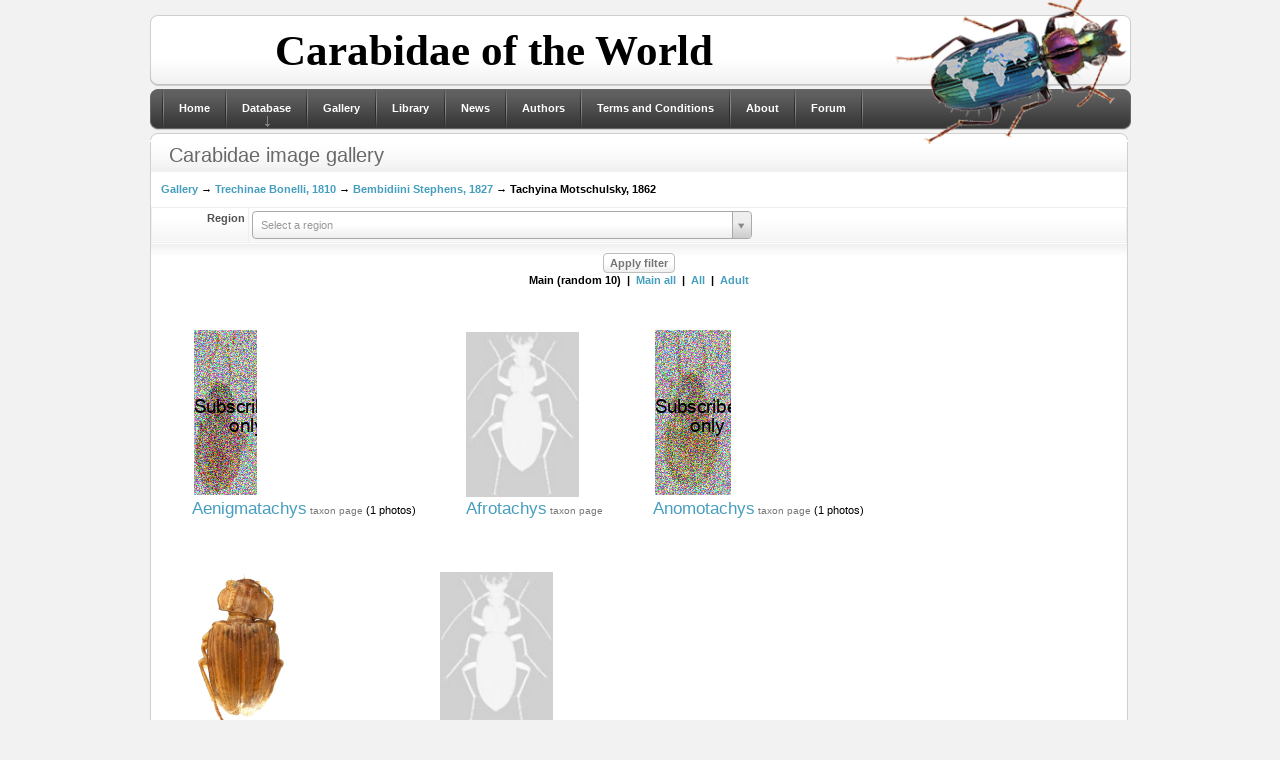

--- FILE ---
content_type: text/html; charset=utf-8
request_url: https://carabidae.org/gallery?taxon=223
body_size: 19806
content:
<!DOCTYPE html>
<html prefix="og: http://ogp.me/ns#">
<head>
<meta http-equiv="content-type" content="text/html; charset=utf-8" /><base href="//carabidae.org/" /><title>Carabidae</title><meta name="generator" content="Eleanor CMS 0.9" /><script type="text/javascript" src="//yandex.st/jquery/2.1.0/jquery.min.js"></script><script type="text/javascript" src="/js/core.js"></script><script type="text/javascript" src="/js/lang-english.js"></script><script type="text/javascript" src="/js/highslide/highslide-with-gallery.js"></script><script type="text/javascript" src="/modules/taxa/js/user.js"></script><script type="text/javascript" src="/js/jquery.poshytip.js"></script><script type="text/javascript" src="/js/menu_multilevel.js"></script><script type="text/javascript">/*<![CDATA[*/CORE.c_domain=".carabidae.org";CORE.c_prefix="el";CORE.c_time="31536000";CORE.ajax_file="ajax.php";CORE.site_path="/";CORE.language="english";CORE.head=["highslide","select2"];//]]></script><link rel="stylesheet" type="text/css" href="/js/highslide/highslide.css" /><link href="//cdn.jsdelivr.net/select2/3.5.2/select2.css" rel="stylesheet"/>
<script src="//cdn.jsdelivr.net/select2/3.5.2/select2.min.js"></script><script>//<![$CDATA[
$(function(){
	$(function(){ $("#region").select2({ width:"500px", placeholder:"Select a region" }); });
})//]]></script>
<link media="screen" href="/templates/Uniel/style/main.css" type="text/css" rel="stylesheet" />
<link rel="shortcut icon" href="/favicon.ico" />
</head>

<body class="page_bg">
<div id="loading">
	<span>Loading...</span>
</div><script type="text/javascript">//<![CDATA[
$(function(){
	$("#loading").on("show",function(){
		$(this).css({
			left:Math.round(($(window).width()-$(this).width())/2),
			top:Math.round(($(window).height()-$(this).height())/2)
		});
	}).triggerHandler("show");
	$(window).resize(function(){
		$("#loading").triggerHandler("show");
	});

	//Подсветим активные пункты меню
	var now="";
	with(location)
	{
		now+=protocol+"//"+hostname+(port ? ":"+port : "")+CORE.site_path;
		now=href.substr(now.length);
	}
	$("nav a").filter(function(){
		return $(this).attr("href")==now && now!="#";
	}).addClass("active");
});//]]></script>
<div class="wrapper">
<div id="headerboxic"><div class="dleft"><div class="dright">
	<a class="logotype" href=""><img src="/templates/Uniel/taxa/logo.png" alt="Carabidae" title="Carabidae" /></a>
	<span class="headbanner">
		<!-- <a href="/pages/sbi.html"><img src="/templates/Uniel/taxa/sbi.gif" class="posted-image" alt="" /></a> --><b>Carabidae of the World</b>
	</span>
</div></div></div>
<div id="menuhead"><div class="dleft"><div class="dright">
<div class="language">
</div>
<nav><ul class="topmenu"><li><a href="">Home</a></li><li><a href="/taxa">Database</a><ul><li><a href="/search">DB-Search</a></li><li><a href="/abc">ABC-Index</a></li><li><a href="/countries">Filter by country</a></li><li><a href="/museums">Museums</a></li><li><a href="/specialists">Specialists</a></li></ul></li><li><a href="/gallery">Gallery</a></li><li><a href="/library">Library</a></li><li><a href="/news/">News</a></li><li><a href="/the-authors">Authors</a></li><li><a href="/termsconditions">Terms and Conditions</a></li><li><a href="/about-carabidae">About</a></li><li><a href="/forum">Forum</a></li></ul></nav><script>/*<![CDATA[*/ $(function(){ $(".topmenu").MultiLevelMenu(); });//]]></script>
</div></div></div>

<div class="container">
	
	<div class="mainbox" style="float:left">
	<div id="maincolL"><div class="baseblock"><div class="dtop"><div class="dbottom"><div class="dcont">
		<!-- CONTEXT LINKS --><div class="base">
	<div class="heading2"><div class="binner">
		<h6>Carabidae image gallery</h6>
		<div class="clr"></div>
	</div></div>
</div><nav class="taxa-nav"><a href="/gallery">Gallery</a> &rarr; <a href="/gallery?taxon=94">Trechinae Bonelli, 1810</a> &rarr; <a href="/gallery?taxon=130">Bembidiini Stephens, 1827</a> &rarr; Tachyina Motschulsky, 1862</nav><form method="get"><table class="tabstyle tabform"><tr><td class="label">Region</td><td><select id="region" tabindex="1" style="width:250px" name="country" size="1" class="select"><option></option><option value="66">Afghanistan (AF)</option><option value="2">Albania (AL)</option><option value="146">Aleutian isl (ALU)</option><option value="58">Algeria (AG)</option><option value="3">Andorra (AN)</option><option value="94">Angola (ANG)</option><option value="488">Antarctica (Antarctica)</option><option value="149">Antilles islands (ANT)</option><optgroup label="Antilles islands"><option value="399">Antigua and Barbuda (Antigua and Barbuda)</option><option value="401">Barbados (Barbados)</option><option value="504">Cayman islands (Cayman islands)</option><option value="347">Cuba (Cuba)</option><option value="575">Dominica (Lesser Antilles) (Dominica (Lesser Antilles))</option><option value="394">Dominican Republic (Hispaniola, Greater Antilles) (Dominican Republic (Greater Antilles))</option><option value="505">Grenada (Grenada)</option><option value="490">Guadeloupe (Guadeloupe)</option><option value="410">Haiti (Haiti)</option><option value="409">Jamaica (Jamaica)</option><option value="542">Martinique (Martinique)</option><option value="411">Puerto Rico (Puerto Rico)</option><option value="545">Saint Kitts and Nevis (Saint Kitts and Nevis)</option><option value="494">Saint Lucia (Saint Lucia)</option><option value="574">St. Vincent (St. Vincent)</option><option value="429">Trinidad and Tobago (Trinidad and Tobago)</option></optgroup><option value="65">Arab Emirates (AE)</option><option value="150">Argentina (ARG)</option><option value="4">Armenia (AR)</option><option value="139">Australia (AST)</option><optgroup label="Australia"><option value="493">Christmas Island (Christmas Island)</option><option value="509">Lord Howe Island (Lord Howe Island)</option><option value="478">Macquarie Island (Macquarie Island)</option><option value="144">Tasmania (Tasmania)</option></optgroup><option value="5">Austria (AU)</option><option value="393">Azerbaijan (AB)</option><option value="6">Azores (AZ)</option><option value="427">BALTIC AMBER, Baltic See coast and Amber quarry Jantarny near Kaliningrad, Russia (BAM)</option><option value="400">Bahamas (BHM)</option><option value="68">Bahrain (BA)</option><option value="360">Bangladesh (BGD)</option><option value="7">Belgium (BE)</option><option value="402">Belize (BLZ)</option><option value="69">Bhutan (BT)</option><option value="153">Bolivia (BOL)</option><option value="8">Bosnia and Herzegovina (BH)</option><option value="96">Botswana (BTW)</option><option value="154">Brazil (BRZ)</option><optgroup label="Brazil"><option value="547">Acre (AC)</option><option value="548">Alagoas (AL)</option><option value="550">Amazonas (AM)</option><option value="549">Arnapá (AP)</option><option value="551">Bahia (BA)</option><option value="552">Ceará (CE)</option><option value="573">District Federal (Brasilia) (DF)</option><option value="553">Espirito Santo (ES)</option><option value="554">Goiás (GO)</option><option value="555">Maranhão (MA)</option><option value="556">Mato Grosso (MT)</option><option value="557">Mato Grosso do Sul (MS)</option><option value="558">Minas Gerais (MG)</option><option value="561">Paraná (PR)</option><option value="560">Paraîba (PB)</option><option value="559">Pará (PA)</option><option value="562">Pernambouc (PE)</option><option value="563">Piaui (PI)</option><option value="565">Rio Grande do Norte (RN)</option><option value="566">Rio Grande do Sul (RS)</option><option value="564">Rio de Janeiro (RJ)</option><option value="567">Rondônia (RO)</option><option value="568">Roraima (RR)</option><option value="569">Santa Catarina (SC)</option><option value="571">Sergipe (SE)</option><option value="570">São Paulo (SP)</option><option value="572">Tocantins (TO)</option></optgroup><option value="535">Brunei (Brunei)</option><option value="9">Bulgaria (BU)</option><option value="98">Burundi (BUR)</option><option value="10">Byelorussia (BY)</option><option value="190">Cambodia (CBD)</option><option value="99">Cameroon (CAM)</option><option value="147">Canada (CAN)</option><optgroup label="Canada"><option value="582">Newfoundland and Labrador (Terre-Neuve-et-Labrador) (N and L)</option></optgroup><option value="59">Canary isls (CI)</option><option value="361">Cape Verde (Cape Verde)</option><option value="118">Central African Republic (CAR)</option><option value="413">Chad (CHD)</option><option value="140">Chile (CHL)</option><optgroup label="Chile"><option value="544">Juan Fernández Islands (Juan Fernández Islands)</option></optgroup><option value="184">China (CH)</option><optgroup label="China"><option value="218">Anhui (Anhui)</option><option value="219">Beijing (Beijing)</option><option value="543">Chongqing (Chongqing)</option><option value="220">Fujian (Fujian)</option><option value="221">Gansu (Gansu)</option><option value="222">Guangdong (Guangdong)</option><option value="224">Guangxi (Guangxi)</option><option value="223">Guizhou (Guizhou)</option><option value="225">Hainan (Hainan)</option><option value="256">Hebei (Hebei)</option><option value="227">Heilongjiang (Heilongjiang)</option><option value="228">Henan (Henan)</option><option value="230">Honkong (Hongkong)</option><option value="231">Hubei (Hubei)</option><option value="232">Hunan (Hunan)</option><option value="237">Inner Mongolia (Inner Mongolia)</option><option value="233">Jiangsu (Jiangsu)</option><option value="234">Jiangxi (Jiangxi)</option><option value="255">Jilin (Jilin)</option><option value="235">Liaoning (Liaoning)</option><option value="298">Macau (Macau)</option><option value="236">Ningxia (Ningxia)</option><option value="238">Qinghai (Qinghai)</option><option value="240">Shaanxi (Shaanxi)</option><option value="242">Shandong (Shandong)</option><option value="241">Shanghai (Shanghai)</option><option value="243">Shanxi (Shanxi)</option><option value="239">Sichuan (Sichuan)</option><option value="245">Tianjin (Tsiensin) (Tianjin)</option><option value="246">Xinjiang (Xinjiang)</option><option value="247">Xizang (Tibet) (Xizang (Tibet))</option><option value="248">Yunnan (Yunnan)</option><option value="249">Zhejiang (Zhejiang)</option></optgroup><option value="155">Colombia (COL)</option><option value="101">Comoros isl. (COM)</option><option value="156">Costa Rica (CRC)</option><option value="11">Croatia (CR)</option><option value="348">Crozet Islands (CRZ)</option><option value="70">Cyprus (CY)</option><option value="13">Czech (CZ)</option><option value="428">DOMINICAN AMBER, Dominican Republic, Lower Miocene. (DAM)</option><option value="102">Democratic Republic of the Congo (CNG)</option><option value="14">Denmark (DE)</option><option value="191">Diego Garcia isls (DGC)</option><option value="362">Djibouti (DJB)</option><option value="157">Ecuador (ECD)</option><option value="60">Egypt (EG)</option><optgroup label="Egypt"><option value="280">Sinai (Sinai)</option></optgroup><option value="359">El Salvador (SVD)</option><option value="415">Equatorial Guinea (EQG)</option><optgroup label="Equatorial Guinea"><option value="470">Bioco (Fernando Pó) island (Bioco (Fernando Pó) island)</option></optgroup><option value="366">Eritrea (ERT)</option><option value="15">Estonia (EN)</option><option value="103">Ethiopia (ETP)</option><option value="141">Falkland il. (FLK)</option><option value="16">Faroe Islands (FA)</option><option value="17">Finland (FI)</option><option value="18">France (FR)</option><optgroup label="France"><option value="354">Corse (Corse)</option></optgroup><option value="158">French Guiana (GNF)</option><option value="104">Gabon (GAB)</option><option value="151">Galapagos Islands (GAL)</option><option value="21">Georgia (GG)</option><optgroup label="Georgia"><option value="484">Abkhazia (Abkhazia)</option><option value="483">Ajaria (Ajaria)</option><option value="485">South Ossetia (South Ossetia)</option></optgroup><option value="20">Germany (GE)</option><option value="19">Great Britain (GB)</option><option value="22">Greece (GR)</option><optgroup label="Greece"><option value="515">Aegean Islands (Aegean Islands)</option><option value="487">Crete (Crete)</option><option value="514">Dodecanese Islands (Dodecanese Islands)</option><option value="517">Euboea (Evia) Island (Euboea (Evia) Island)</option><option value="513">Ionian Islands (Ionian Islands)</option><option value="510">Peloponnese (Peloponnese)</option><option value="511">Saronic Islands (Saronic Islands)</option><option value="512">Sporades Islands (Sporades Islands)</option><option value="516">The Cyclades (The Cyclades)</option></optgroup><option value="152">Guatemala (GTM)</option><option value="159">Guyana (GYN)</option><option value="349">Honduras (HDR)</option><option value="23">Hungary (HU)</option><option value="24">Iceland (IC)</option><option value="192">India (IND)</option><optgroup label="India"><option value="187">Andaman and Nicobar isl. (Andaman and Nicobar isl.)</option><option value="367">Andhra Pradesh (Andhra Pradesh)</option><option value="368">Arunachal Pradesh (Arunachal Pradesh)</option><option value="369">Assam (Assam)</option><option value="370">Bihar (Bihar)</option><option value="371">Chhattisgarh (Chhattisgarh)</option><option value="507">Delhi (Delhi)</option><option value="372">Goa (Goa)</option><option value="373">Gujarat (Gujarat)</option><option value="374">Haryana (Haryana)</option><option value="71">Himachal Pradesh (Himachal Pradesh)</option><option value="375">Jammu and Kashmir (Jammu and Kashmir)</option><option value="376">Jharkhand (Jharkhand)</option><option value="377">Karnataka (Karnataka)</option><option value="378">Kerala (Kerala)</option><option value="580">Ladakh (Ladakh)</option><option value="379">Madhya Pradesh (Madhya Pradesh)</option><option value="380">Maharashtra (Maharashtra)</option><option value="381">Manipur (Manipur)</option><option value="382">Meghalaya (Meghalaya)</option><option value="383">Mizoram (Mizoram)</option><option value="384">Nagaland (Nagaland)</option><option value="385">Odisha (Odisha)</option><option value="508">Puducherry (Puducherry)</option><option value="386">Punjab (Punjab)</option><option value="387">Rajasthan (Rajasthan)</option><option value="277">Sikkim (Sikkim)</option><option value="388">Tamil Nadu (Tamil Nadu)</option><option value="506">Telangana (Telangana)</option><option value="389">Tripura (Tripura)</option><option value="278">Uttar Pradesh (Uttar Pradesh)</option><option value="390">Uttarakhand (Uttarakhand)</option><option value="391">West Bengal (West Bengal)</option></optgroup><option value="193">Indonesia (IDS)</option><optgroup label="Indonesia"><option value="188">Borneo (Kalimantan) (Borneo)</option><option value="194">Java (Java)</option><option value="408">Lesser Sunda Islands (Lesser Sunda Ils.)</option><option value="406">Maluku Islands (Maluku Isl.)</option><option value="418">Papua (Papua)</option><option value="578">Riau Islands (Riau Islands)</option><option value="202">Sulawesi (Celebes) (Sulawesi)</option><option value="204">Sumatra (Sumatra)</option><option value="492">Timor (Timor)</option></optgroup><option value="72">Iran (IN)</option><option value="73">Iraq (IQ)</option><option value="25">Ireland (IR)</option><option value="74">Israel (IS)</option><option value="26">Italy (IT)</option><optgroup label="Italy"><option value="356">Sardegna (Sardegna)</option><option value="351">Sicily (Sicily)</option></optgroup><option value="207">Japan (JA)</option><optgroup label="Japan"><option value="519">Hokkaido (Hokkaido)</option><option value="520">Honshu (Honshu)</option><option value="521">Kyushu (Kyushu)</option><option value="522">Ryukyu Islands (Ryukyu Islands)</option><option value="518">Shikoku (Shikoku)</option></optgroup><option value="75">Jordan (JO)</option><option value="76">Kashmir (KA)</option><option value="79">Kazakhstan (KZ)</option><option value="108">Kenya (KEN)</option><option value="541">Kerguelen Islands (Kerguelen Islands)</option><option value="78">Kuwait (KU)</option><option value="77">Kyrgyzstan (KI)</option><option value="195">Laos (LAO)</option><option value="27">Latvia (LA)</option><option value="80">Lebanon (LE)</option><option value="468">Lesotho (LSO)</option><option value="61">Libya (LB)</option><option value="28">Liechtenstein (LS)</option><option value="29">Lithuania (LT)</option><option value="30">Luxenbourg (LU)</option><option value="32">Macedonia (MC)</option><option value="109">Madagascar (MAD)</option><option value="63">Madeira Arch. (MR)</option><option value="112">Malawi (MLW)</option><option value="196">Malaysia (MLS)</option><optgroup label="Malaysia"><option value="576">Sabah (Borneo) (Sabah (Borneo))</option><option value="577">Sarawak (Borneo) (Sarawak (Borneo))</option></optgroup><option value="197">Maldives (MLD)</option><option value="31">Malta (MA)</option><option value="110">Mauritania (MAU)</option><option value="113">Mauritius (MRC)</option><option value="477">Melanesia (Melanesia)</option><optgroup label="Melanesia"><option value="430">Bismarck Archipelago (Bismarck Archipelago)</option><option value="168">Fiji (Fiji)</option><option value="176">New Caledonia (New Caledonia)</option><option value="200">Papua New Guinea (Papua New Guinea)</option><option value="201">Solomon Islands (Solomon Islands)</option><option value="182">Vanuatu ils (Vanuatu ils)</option></optgroup><option value="160">Mexico (MEX)</option><optgroup label="Mexico"><option value="431">Aguascalientes (Aguascalientes)</option><option value="434">Baja California (Baja California)</option><option value="435">Baja California Sur (Baja California Sur)</option><option value="436">Campeche (Campeche)</option><option value="437">Chiapas (Chiapas)</option><option value="438">Chihuahua (Chihuahua)</option><option value="439">Coahuila (Coahuila)</option><option value="440">Colima (Colima)</option><option value="442">Durango (Durango)</option><option value="441">Federal District (Federal District)</option><option value="443">Guanajuato (Guanajuato)</option><option value="444">Guerrero (Guerrero)</option><option value="445">Hidalgo (Hidalgo)</option><option value="446">Jalisco (Jalisco)</option><option value="447">Mexico State (Mexico State)</option><option value="448">Michoacan (Michoacan)</option><option value="449">Morelos (Morelos)</option><option value="450">Nayarit (Nayarit)</option><option value="451">Nuevo Leon (Nuevo Leon)</option><option value="452">Oaxaca (Oaxaca)</option><option value="453">Puebla (Puebla)</option><option value="433">Queretaro (Queretaro)</option><option value="454">Quintana Roo (Quintana Roo)</option><option value="432">San Luis Potosi (San Luis Potosi)</option><option value="455">Sinaloa (Sinaloa)</option><option value="456">Sonora (Sonora)</option><option value="457">Tabasco (Tabasco)</option><option value="458">Tamaulipas (Tamaulipas)</option><option value="459">Tlaxcala (Tlaxcala)</option><option value="460">Veracruz (Veracruz)</option><option value="461">Yucatan (Yucatan)</option><option value="462">Zacatecas (Zacatecas)</option></optgroup><option value="174">Micronesia (MIC)</option><optgroup label="Micronesia"><option value="405">Caroline islands (Caroline islands)</option><option value="169">Guam (Guam)</option><option value="171">Kiribati (Kiribati)</option><option value="173">Marshall ils (Marshall ils)</option><option value="175">North Marians isl. (North Marians isl.)</option><option value="178">Palau archipelago (Palau archipelago)</option></optgroup><option value="40">Moldavia (MD)</option><option value="208">Mongolia (MG)</option><option value="417">Montenegro (ME)</option><option value="47">Mordor (RU)</option><optgroup label="Mordor"><option value="281">Altai Republic and Altaisky Province (Altai Republic and Altaisky Province)</option><option value="288">Amurskaya Area (Amurskaya Area)</option><option value="265">Bashkiria, E of Chelyabinsk regs. (S Ural mts. Bashkiria, E of Chelyabinsk regs.)</option><option value="285">Buryat Republic (Buryat Republic)</option><option value="295">Chukot autonomous region (Chukotka)</option><option value="271">East Sayan Mountains (East Sayan Mountains)</option><option value="540">Ingushetia, Chechnya, Daghestan (E Caucas) (Ingushetia, Chechnya, Daghestan (E Caucas))</option><option value="284">Irkutsk Area (Irkutsk Area)</option><option value="262">Kabardino-Balkaria, Ossetia (C Caucas) (Kabardino-Balkaria, Ossetia (C Caucas))</option><option value="258">Kaliningrad, Briansk, Smolensk, Tula, Orlov, Kaluga, Moskow, Riaz (C of Russian plains)</option><option value="296">Kamchatskaya Area (Kamchatka)</option><option value="539">Karachaevo-Cherkessia (W Caucas) (Karachaevo-Cherkessia)</option><option value="257">Karelia, Leningrad reg., Pskov reg., Kostroma reg., Perm reg., Komi, Pechora plains. (N of Russian plains)</option><option value="289">Khabarovsky Province (Khabarovsky Province)</option><option value="297">Khamar-Daban Mountains (Khamar-Daban Mountains (E Siberia))</option><option value="263">Komi, Yamalo-Nenetsk, Hanty-Mansi (N Ural mts.)</option><option value="261">Krasnodar reg. (W Caucas)</option><option value="283">Krasnoyarsky Province (Krasnoyarsk)</option><option value="292">Kuriles Islands (Kuriles Islands)</option><option value="294">Magadanskaya Area (Magadan)</option><option value="268">Omsk, S of Tyumen, W Novosibirsk regs. (S of W Siberia)</option><option value="264">Perm, Sverdlovsk regs. (C Ural mts)</option><option value="290">Primorsky District (Primorie) (Maritime Prov)</option><option value="291">Sakhalin Island (Sakhalin Island)</option><option value="282">Tuva Republic (Tuva)</option><option value="259">Voronezh, Rostov, Saratov, Kalmykia, Volgograd, Astrahan regs. (S of Russian plains)</option><option value="270">West Sayan Mountains (West Sayan)</option><option value="287">Yakut-Saha Republic (Yakut-Saha Republic)</option><option value="286">Zabaykalsky Krai (ex Chita reg.) (Zabaykalsky Krai)</option><option value="260">plains of Krasnodar reg., S Rostov reg., Stavropol reg.  (Ciscaucas reg. (plains of Krasnodar reg., S Rostov)</option><option value="267">taiga from Ural mts to Yenisei riv.  (Middle of W Siberia)</option><option value="266">tundra of Tyumen, Yamalo-Nenetsk regs. (N of W Siberia)</option></optgroup><option value="62">Morocco (MO)</option><option value="114">Mozambique (MZB)</option><option value="189">Myanmar (Burma) (BRM)</option><option value="115">Namibia (NAM)</option><option value="209">Nepal (NP)</option><option value="251">Netherlands (NL)</option><option value="143">New Zealand (NZL)</option><optgroup label="New Zealand"><option value="481">Antipodes Islands (Antipodes Islands)</option><option value="480">Auckland Islands (Auckland Islands)</option><option value="479">Campbell Island (Campbell Island)</option><option value="482">Chatham Islands (Chatham Islands)</option></optgroup><option value="161">Nicaragua (NCG)</option><option value="211">North Korea (NC)</option><option value="42">Norway (NR)</option><optgroup label="Norway"><option value="51">Svalbard (Spitzbergen) (SB)</option></optgroup><option value="81">Oman (OM)</option><option value="82">Pakistan (PA)</option><option value="163">Panama (PNM)</option><option value="164">Paraguay (PRG)</option><option value="162">Peru (PER)</option><option value="199">Philippines (PLP)</option><optgroup label="Philippines"><option value="581">Basilan (Basilan)</option><option value="534">Cebu (Cebu)</option><option value="533">Guimaras (Guimaras)</option><option value="532">Leyte (Leyte)</option><option value="524">Luzon (Luzon)</option><option value="527">Marinduque (Marinduque)</option><option value="526">Masbate (Masbate)</option><option value="528">Mindanao (Mindanao)</option><option value="525">Mindoro (Mindoro)</option><option value="531">Negros (Negros)</option><option value="523">Palawan (Palawan)</option><option value="530">Panay (Panay)</option><option value="538">Polillo Islands (Polillo Islands)</option><option value="537">Romblon (Romblon)</option><option value="529">Samar (Samar)</option><option value="536">Sulu Archipelago (Sulu Archipelago)</option></optgroup><option value="44">Poland (PL)</option><option value="180">Polynesia (POL)</option><optgroup label="Polynesia"><option value="421">Cook Islands (Cook Islands)</option><option value="463">Hawaiian Islands (HAW)</option><option value="419">Marquesas Islands (Marquesas Islands)</option><option value="466">Niue (Niue)</option><option value="177">Norfolk ils (Norfolk ils)</option><option value="179">Pitcairn ils (Pitcairn ils)</option><option value="422">Rapa Nui (Easter Island) (Rapa Nui)</option><option value="420">Samoa (Samoa)</option><option value="464">Society Islands (Society Islands)</option><option value="412">Tahiti (Tahiti)</option><option value="465">Tokelau (TKL)</option><option value="423">Tonga (Tonga)</option><option value="181">Tuvalu ils (Tuvalu ils)</option></optgroup><option value="45">Portugal (PT)</option><option value="83">Qatar (QA)</option><option value="122">Republic of South Africa (RSA)</option><option value="426">Republic of the Congo (CG)</option><option value="120">Reunion isl. (Reunion isl.)</option><option value="121">Rodriguez isls. (ROD)</option><option value="46">Romania (RO)</option><option value="123">Rwanda (RWA)</option><option value="125">Santa Helena isl (SH)</option><option value="358">Sao Tome e Principe (STM)</option><option value="84">Saudi Arabia (SA)</option><option value="352">Serbia (SRB)</option><option value="127">Seychelles (SEY)</option><option value="424">Singapore (SGP)</option><option value="48">Slovakia (SK)</option><option value="49">Slovenia (SL)</option><option value="129">Somalia (SOM)</option><option value="467">South Georgia and the South Sandwich Islands (SGSSI)</option><option value="214">South Korea (SC)</option><option value="50">Spain (SP)</option><optgroup label="Spain"><option value="425">Balearic Islands (Balearic Islands)</option></optgroup><option value="203">Sri Lanka (SRL)</option><option value="130">St. Paul isls (STP)</option><option value="131">Sudan (SUD)</option><option value="165">Surinam (SUR)</option><option value="416">Swaziland (SWZ)</option><option value="53">Sweden (SV)</option><option value="54">Switzerland (SZ)</option><option value="87">Syria (SY)</option><option value="88">Tadzhikistan (TD)</option><option value="244">Taiwan (Formosa) (Taiwan)</option><option value="132">Tanzania (TAN)</option><optgroup label="Tanzania"><option value="392">Zanzibar isl. (Zanzibar isl.)</option></optgroup><option value="205">Thailand (TAI)</option><option value="64">Tunisia (TU)</option><option value="55">Turkey (TR)</option><option value="89">Turkmenistan (TM)</option><option value="135">Uganda (UGD)</option><option value="56">Ukraine (UK)</option><optgroup label="Ukraine"><option value="579">Crimea (Crimea)</option></optgroup><option value="148">United States (USA)</option><optgroup label="United States"><option value="299">Alabama (Alabama)</option><option value="279">Alaska (Alaska)</option><option value="300">Arizona (Arizona)</option><option value="301">Arkansas (Arkansas)</option><option value="302">California (California)</option><option value="303">Colorado (Colorado)</option><option value="304">Connecticut (Connecticut)</option><option value="305">Delaware (Delaware)</option><option value="306">Florida (Florida)</option><option value="307">Georgia (Georgia)</option><option value="308">Idaho (Idaho)</option><option value="309">Illinois (Illinois)</option><option value="310">Indiana (Indiana)</option><option value="311">Iowa (Iowa)</option><option value="312">Kansas (Kansas)</option><option value="313">Kentucky (Kentucky)</option><option value="314">Louisiana (Louisiana)</option><option value="315">Maine (Maine)</option><option value="316">Maryland (Maryland)</option><option value="317">Massachusetts (Massachusetts)</option><option value="318">Michigan (Michigan)</option><option value="319">Minnesota (Minnesota)</option><option value="320">Mississippi (Mississippi)</option><option value="321">Missouri (Missouri)</option><option value="322">Montana (Montana)</option><option value="323">Nebraska (Nebraska)</option><option value="324">Nevada (Nevada)</option><option value="325">New Hampshire (New Hampshire)</option><option value="326">New Jersey (New Jersey)</option><option value="327">New Mexico (New Mexico)</option><option value="328">New York (New York)</option><option value="329">North Carolina (North Carolina)</option><option value="330">North Dakota (North Dakota)</option><option value="331">Ohio (Ohio)</option><option value="332">Oklahoma (Oklahoma)</option><option value="333">Oregon (Oregon)</option><option value="334">Pennsylvania (Pennsylvania)</option><option value="335">Rhode Island (Rhode Island)</option><option value="336">South Carolina (South Carolina)</option><option value="337">South Dakota  (South Dakota )</option><option value="338">Tennessee (Tennessee)</option><option value="339">Texas (Texas)</option><option value="340">Utah (Utah)</option><option value="341">Vermont (Vermont)</option><option value="342">Virginia (Virginia)</option><option value="343">Washington (Washington)</option><option value="344">West Virginia (West Virginia)</option><option value="345">Wisconsin (Wisconsin)</option><option value="346">Wyoming (Wyoming)</option></optgroup><option value="166">Uruguay (URG)</option><option value="92">Uzbekistan (UZ)</option><option value="167">Venezuela (VNZ)</option><option value="206">Vietnam (VTN)</option><option value="486">West Africa (WAF)</option><optgroup label="West Africa"><option value="95">Benin (Benin)</option><option value="97">Burkina Faso (Burkina Faso)</option><option value="100">Côte d&#039;Ivoire (Côte d&#039;Ivoire)</option><option value="105">Gambia (Gambia)</option><option value="365">Ghana (Ghana)</option><option value="106">Guinea (Guinea)</option><option value="107">Guinea Bissau (Guinea Bissau)</option><option value="414">Liberia (Liberia)</option><option value="111">Mali (Mali)</option><option value="116">Niger (Niger)</option><option value="117">Nigeria (Nigeria)</option><option value="126">Senegal (Senegal)</option><option value="128">Sierra Leone (Sierra Leone)</option><option value="134">Togo (Togo)</option></optgroup><option value="93">Yemen (YE)</option><optgroup label="Yemen"><option value="469">Socotra (Socotra)</option></optgroup><option value="138">Zambia (ZMB)</option><option value="137">Zimbabwe (ZIM)</option></select></td></tr></table><div class="submitline"><input type="submit" value="Apply filter" /><div class="image-filters">Main (random 10)&nbsp;&nbsp;|&nbsp;&nbsp;<a href="/gallery?taxon=223&amp;mode=main-all" title="Total 57">Main all</a>&nbsp;&nbsp;|&nbsp;&nbsp;<a href="/gallery?taxon=223&amp;mode=all">All</a>&nbsp;&nbsp;|&nbsp;&nbsp;<a href="/gallery?taxon=223&amp;mode=imago" title="Total 160">Adult</a></div></div></form><ul class="taxa-gallery-sp"><li id="t56132">
	<div class="taxon_images oh"><a id="thumb56132" href="/noise/3373160994-61e55b49a92bba574f2b4fd3d2cf988d.jpg" title="Aenigmatachys rubens Baehr, 2020" class="highslide" onclick="return hs.expand(this,{thumbnailId:'thumb56132',slideshowGroup:56132})"><img src="/noise/3373160994-61e55b49a92bba574f2b4fd3d2cf988d.jpg" title="Aenigmatachys rubens Baehr, 2020" alt="Aenigmatachys rubens Baehr, 2020" loading="lazy" /></a>
<div class="highslide-caption">
	<span class="payus">Aenigmatachys rubens Baehr, 2020</span> <span style="color:red;font-weight:bold">Holotype </span><br />Male adult<br />“Australia Black B . . . (unreadable) / G.C. Champion Coll. B.M. 1927-409” (NHM).<br />Copyright &copy; <a href="/user/Martin+Baehr">Martin Baehr</a>
</div><div class="clr"></div></div>
	<a href="/gallery?taxon=56132" class="subtree" title="1 children">Aenigmatachys</a> <a href="/taxa/Aenigmatachys-Baehr-2020" class="small">taxon page</a>
	 (1 photos)
</li><li id="t25352">
	<div class="taxon_images oh"><img src="/carabidae/default/carabus.jpg" alt="No images" /></div>
	<a href="/gallery?taxon=25352" class="subtree" title="1 children">Afrotachys</a> <a href="/taxa/afrotachys-basilewsky-1958" class="small">taxon page</a>
	
</li><li id="t25353">
	<div class="taxon_images oh"><a id="thumb25353" href="/noise/1901027904-430ca58bcff3ebdc09332ba19f15b5fb.jpeg" title="Anomotachys acaroides (Motschulsky, 1859)" class="highslide" onclick="return hs.expand(this,{thumbnailId:'thumb25353',slideshowGroup:25353})"><img src="/noise/1901027904-430ca58bcff3ebdc09332ba19f15b5fb.jpeg" title="Anomotachys acaroides (Motschulsky, 1859)" alt="Anomotachys acaroides (Motschulsky, 1859)" loading="lazy" /></a>
<div class="highslide-caption">
	<span class="payus">Anomotachys acaroides (Motschulsky, 1859)</span> <span style="color:red;font-weight:bold"></span><br />Female adult<br />Creative Commons CC-BY 3.0<br />Copyright &copy; <a href="/user/David+Maddison">David Maddison</a>
</div><div class="clr"></div></div>
	<a href="/gallery?taxon=25353" class="subtree" title="4 children">Anomotachys</a> <a href="/taxa/anomotachys-jeannel-1946" class="small">taxon page</a>
	 (1 photos)
</li><li id="t2451">
	<div class="taxon_images oh"><a id="thumb2451" href="/carabidae/taxa-original/32543_18243.jpg" title="Costitachys inusitatus Erwin, 1974" class="highslide" onclick="return hs.expand(this,{thumbnailId:'thumb2451',slideshowGroup:2451})"><img src="/carabidae/mini/Costitachys%20inusitatus%2018243.jpg" title="Costitachys inusitatus Erwin, 1974" alt="Costitachys inusitatus Erwin, 1974" loading="lazy" /></a>
<div class="highslide-caption">
	<span class="payus">Costitachys inusitatus Erwin, 1974</span> <span style="color:red;font-weight:bold">Holotype </span><br />Male adult<br />Santarem, Para, Brazil, IV.27.1963 FG Werner (MCZ)<br />Copyright &copy; - - -
</div><div class="clr"></div></div>
	<a href="/gallery?taxon=2451" class="subtree" title="2 children">Costitachys</a> <a href="/taxa/costitachys-erwin-1974" class="small">taxon page</a>
	 (1 photos)
</li><li id="t57852">
	<div class="taxon_images oh"><img src="/carabidae/default/carabus.jpg" alt="No images" /></div>
	<a href="/gallery?taxon=57852" class="subtree" title="1 children">Crenatotachys</a> <a href="/taxa/crenatotachys-echaroux-2025" class="small">taxon page</a>
	
</li><li id="t2458">
	<div class="taxon_images oh"><a id="thumb2458" href="/noise/643665817-873515d8512c52c39bafaeb9910edf13.jpg" title="Elaphropus (Barytachys) tripunctatus (Say, 1830)" class="highslide" onclick="return hs.expand(this,{thumbnailId:'thumb2458',slideshowGroup:2458})"><img src="/noise/643665817-873515d8512c52c39bafaeb9910edf13.jpg" title="Elaphropus (Barytachys) tripunctatus (Say, 1830)" alt="Elaphropus (Barytachys) tripunctatus (Say, 1830)" loading="lazy" /></a>
<div class="highslide-caption">
	<span class="payus">Elaphropus (Barytachys) tripunctatus (Say, 1830)</span> <span style="color:red;font-weight:bold"></span><br />Male adult<br />Copyright Henri Goulet, Agriculture &amp; Agri-Food Canada<br />Copyright &copy; <a href="/user/Henri+Goulet">Henri Goulet</a>
</div><a href="/noise/909368146-88f96da9df8e89fdc52379d5bbeab24d.jpg" title="Elaphropus (Tachyura) incurvus (Say, 1830)" class="highslide" onclick="return hs.expand(this,{thumbnailId:'thumb2458',slideshowGroup:2458})"><img src="/noise/909368146-88f96da9df8e89fdc52379d5bbeab24d.jpg" title="Elaphropus (Tachyura) incurvus (Say, 1830)" alt="Elaphropus (Tachyura) incurvus (Say, 1830)" loading="lazy" /></a>
<div class="highslide-caption">
	<span class="payus">Elaphropus (Tachyura) incurvus (Say, 1830)</span> <span style="color:red;font-weight:bold"></span><br />Female adult<br />Copyright Henri Goulet, Agriculture &amp; Agri-Food Canada<br />Copyright &copy; <a href="/user/Henri+Goulet">Henri Goulet</a>
</div><a href="/noise/979503855-0f77ae8f86bf33f088f22ddb27fed383.jpg" title="Elaphropus (Elaphropus) latissimus (Motschulsky, 1851)" class="highslide" onclick="return hs.expand(this,{thumbnailId:'thumb2458',slideshowGroup:2458})"><img src="/noise/979503855-0f77ae8f86bf33f088f22ddb27fed383.jpg" title="Elaphropus (Elaphropus) latissimus (Motschulsky, 1851)" alt="Elaphropus (Elaphropus) latissimus (Motschulsky, 1851)" loading="lazy" /></a>
<div class="highslide-caption">
	<span class="payus">Elaphropus (Elaphropus) latissimus (Motschulsky, 1851)</span> <span style="color:red;font-weight:bold"></span><br />Female adult<br />Kunashiri Isl., Calder of Golovnina Volcano, S coast od Goryachee Lake 43°52'19"N 145°29'43"E 12.VIII.2008 leg.K.Makarov, A.Zaitzev<br />
2.0 mm<br />Copyright &copy; <a href="/user/Kirill+Makarov">Kirill Makarov</a>
</div><a href="/noise/2196272007-160ed8b1618fab0b4ddcd3ca0cf61111.jpg" title="Elaphropus (Idiotachys) acutifrons Boyd &amp; Erwin, 2016" class="highslide" onclick="return hs.expand(this,{thumbnailId:'thumb2458',slideshowGroup:2458})"><img src="/noise/2196272007-160ed8b1618fab0b4ddcd3ca0cf61111.jpg" title="Elaphropus (Idiotachys) acutifrons Boyd &amp; Erwin, 2016" alt="Elaphropus (Idiotachys) acutifrons Boyd &amp; Erwin, 2016" loading="lazy" /></a>
<div class="highslide-caption">
	<span class="payus">Elaphropus (Idiotachys) acutifrons Boyd &amp; Erwin, 2016</span> <span style="color:red;font-weight:bold">Holotype </span><br />Female adult<br />Brazil, Santarem<br />Copyright &copy; <a href="/user/Terry+Erwin">Terry Erwin</a>
</div><a href="/noise/1328779748-4b2ced6ad910b05cf6ed21afaad1d216.jpg" title="Elaphropus (Ammotachys) marchantarius Boyd &amp; Erwin, 2016" class="highslide" onclick="return hs.expand(this,{thumbnailId:'thumb2458',slideshowGroup:2458})"><img src="/noise/1328779748-4b2ced6ad910b05cf6ed21afaad1d216.jpg" title="Elaphropus (Ammotachys) marchantarius Boyd &amp; Erwin, 2016" alt="Elaphropus (Ammotachys) marchantarius Boyd &amp; Erwin, 2016" loading="lazy" /></a>
<div class="highslide-caption">
	<span class="payus">Elaphropus (Ammotachys) marchantarius Boyd &amp; Erwin, 2016</span> <span style="color:red;font-weight:bold">Paratype </span><br />Male adult<br />Venezuela, San Carlos de Rio Negro<br />Copyright &copy; <a href="/user/Terry+Erwin">Terry Erwin</a>
</div><a href="/noise/1818156575-7c3c1b586cff549e0a9d292f21684dc9.jpg" title="Elaphropus (Elaphropus) globulus (Dejean, 1831)" class="highslide" onclick="return hs.expand(this,{thumbnailId:'thumb2458',slideshowGroup:2458})"><img src="/noise/1818156575-7c3c1b586cff549e0a9d292f21684dc9.jpg" title="Elaphropus (Elaphropus) globulus (Dejean, 1831)" alt="Elaphropus (Elaphropus) globulus (Dejean, 1831)" loading="lazy" /></a>
<div class="highslide-caption">
	<span class="payus">Elaphropus (Elaphropus) globulus (Dejean, 1831)</span> <span style="color:red;font-weight:bold"></span><br />Male adult<br />Spain, Granada, rio Darro, barranco de Teatino, 20.V.2005, Anichtchenko A. leg &amp; det. (cAA). 1.8 mm<br />Copyright &copy; <a href="/user/Alexander+Anichtchenko">Alexander Anichtchenko</a>
</div><div class="clr"></div></div>
	<a href="/gallery?taxon=2458" class="subtree" title="5 children">Elaphropus</a> <a href="/taxa/elaphropus-motschulsky-1839" class="small">taxon page</a>
	 (30 photos)
</li><li id="t53692">
	<div class="taxon_images oh"><a id="thumb53692" href="/noise/1296490830-73266b5cd947a36d99a26c5c845d14d6.jpg" title="Eotachys (Eotachys) enormis Dostal, 2015" class="highslide" onclick="return hs.expand(this,{thumbnailId:'thumb53692',slideshowGroup:53692})"><img src="/noise/1296490830-73266b5cd947a36d99a26c5c845d14d6.jpg" title="Eotachys (Eotachys) enormis Dostal, 2015" alt="Eotachys (Eotachys) enormis Dostal, 2015" loading="lazy" /></a>
<div class="highslide-caption">
	<span class="payus">Eotachys (Eotachys) enormis Dostal, 2015</span> <span style="color:red;font-weight:bold">Holotype </span><br />Male adult<br />Madagascar, Andasibe National Park, Lokato, near Andasibe, 10.X.2007, leg. Zd. Mracek (in coll. Dostal, Vienna). Scale bar 1 mm<br />Copyright &copy; <a href="/user/Alexander+Dostal">Alexander Dostal</a>
</div><a href="/noise/444640050-1c56b4ae570508cd9781186d581e01e6.jpg" title="Eotachys (Jeannelys) euryodes (Bates, 1892)" class="highslide" onclick="return hs.expand(this,{thumbnailId:'thumb53692',slideshowGroup:53692})"><img src="/noise/444640050-1c56b4ae570508cd9781186d581e01e6.jpg" title="Eotachys (Jeannelys) euryodes (Bates, 1892)" alt="Eotachys (Jeannelys) euryodes (Bates, 1892)" loading="lazy" /></a>
<div class="highslide-caption">
	<span class="payus">Eotachys (Jeannelys) euryodes (Bates, 1892)</span> <span style="color:red;font-weight:bold"></span><br />Unsexed<br />Thailand, Prov. Phang Nga, Khao Lak, Similana Resort leg. U.Schmidt, 14.XI.2007; det. M.Baehr, 2008;  Photo: U.Schmidt, 2021<br />Copyright &copy; <a href="/user/Udo+Schmidt">Udo Schmidt</a>
</div><div class="clr"></div></div>
	<a href="/gallery?taxon=53692" class="subtree" title="2 children">Eotachys</a> <a href="/taxa/Eotachys-Jeannel-1941" class="small">taxon page</a>
	 (2 photos)
</li><li id="t27930">
	<div class="taxon_images oh"><a id="thumb27930" href="/noise/1267747172-db5cb82f271575e5f836526af805e4c2.jpeg" title="Kiwitachys cf. antarcticus Bates, 1874" class="highslide" onclick="return hs.expand(this,{thumbnailId:'thumb27930',slideshowGroup:27930})"><img src="/noise/1267747172-db5cb82f271575e5f836526af805e4c2.jpeg" title="Kiwitachys cf. antarcticus Bates, 1874" alt="Kiwitachys cf. antarcticus Bates, 1874" loading="lazy" /></a>
<div class="highslide-caption">
	<span class="payus">Kiwitachys cf. antarcticus Bates, 1874</span> <span style="color:red;font-weight:bold"></span><br />Male adult<br />Creative Commons CC-BY 3.0<br />Copyright &copy; <a href="/user/David+Maddison">David Maddison</a>
</div><div class="clr"></div></div>
	<a href="/gallery?taxon=27930" class="subtree" title="2 children">Kiwitachys</a> <a href="/taxa/kiwitachys-larochelle-amp-lariviere-2007" class="small">taxon page</a>
	 (1 photos)
</li><li id="t2452">
	<div class="taxon_images oh"><a id="thumb2452" href="/noise/4176892599-9060a530b86b41d6b4984ab7074445f3.jpg" title="Liotachys antennatus Bates, 1871" class="highslide" onclick="return hs.expand(this,{thumbnailId:'thumb2452',slideshowGroup:2452})"><img src="/noise/4176892599-9060a530b86b41d6b4984ab7074445f3.jpg" title="Liotachys antennatus Bates, 1871" alt="Liotachys antennatus Bates, 1871" loading="lazy" /></a>
<div class="highslide-caption">
	<span class="payus">Liotachys antennatus Bates, 1871</span> <span style="color:red;font-weight:bold"></span><br />Female adult<br />Bolivia: Santa Cruz Prov. Andrez Ibanez Potrerillo de Guenda, Terebinto. / 3-4 October 1994 / leg. P. Bettella / det. R. Davidson. Carnegie Museum of Natural History, Pittsburg, PA, USA<br />Copyright &copy; <a href="/user/Curt+Harden">Curt Harden</a>
</div><div class="clr"></div></div>
	<a href="/gallery?taxon=2452" class="subtree" title="1 children">Liotachys</a> <a href="/taxa/liotachys-bates-1871" class="small">taxon page</a>
	 (1 photos)
</li><li id="t2460">
	<div class="taxon_images oh"><a id="thumb2460" href="/noise/4268498510-1c910227ef4a4849b5c5fd1cfa8e2687.jpg" title="Lymnastis galilaeus Piochard de la Brullerie, 1876" class="highslide" onclick="return hs.expand(this,{thumbnailId:'thumb2460',slideshowGroup:2460})"><img src="/noise/4268498510-1c910227ef4a4849b5c5fd1cfa8e2687.jpg" title="Lymnastis galilaeus Piochard de la Brullerie, 1876" alt="Lymnastis galilaeus Piochard de la Brullerie, 1876" loading="lazy" /></a>
<div class="highslide-caption">
	<span class="payus">Lymnastis galilaeus Piochard de la Brullerie, 1876</span> <span style="color:red;font-weight:bold"></span><br />Male adult<br /><br />Copyright &copy; <a href="/user/Gianni+Allegro">Gianni Allegro</a>
</div><div class="clr"></div></div>
	<a href="/gallery?taxon=2460" class="subtree" title="46 children">Lymnastis</a> <a href="/taxa/lymnastis-motschulsky-1862" class="small">taxon page</a>
	 (5 photos)
</li><li id="t2453">
	<div class="taxon_images oh"><a id="thumb2453" href="/noise/2162953898-1f9d8929487b7dc70e1ccb908fe75891.jpg" title="Meotachys (Scolistichus) riparius Boyd &amp; Erwin, 2016" class="highslide" onclick="return hs.expand(this,{thumbnailId:'thumb2453',slideshowGroup:2453})"><img src="/noise/2162953898-1f9d8929487b7dc70e1ccb908fe75891.jpg" title="Meotachys (Scolistichus) riparius Boyd &amp; Erwin, 2016" alt="Meotachys (Scolistichus) riparius Boyd &amp; Erwin, 2016" loading="lazy" /></a>
<div class="highslide-caption">
	<span class="payus">Meotachys (Scolistichus) riparius Boyd &amp; Erwin, 2016</span> <span style="color:red;font-weight:bold">Paratype </span><br />Female adult<br />Brazil, Amazonas, Rio Solimões, Ilha de Marchantaria<br />Copyright &copy; <a href="/user/Terry+Erwin">Terry Erwin</a>
</div><a href="/noise/3742570239-fa35f86dcbda41f35e8c204901ebd9c2.jpg" title="Meotachys (Hylotachys) ballorum Boyd &amp; Erwin, 2016" class="highslide" onclick="return hs.expand(this,{thumbnailId:'thumb2453',slideshowGroup:2453})"><img src="/noise/3742570239-fa35f86dcbda41f35e8c204901ebd9c2.jpg" title="Meotachys (Hylotachys) ballorum Boyd &amp; Erwin, 2016" alt="Meotachys (Hylotachys) ballorum Boyd &amp; Erwin, 2016" loading="lazy" /></a>
<div class="highslide-caption">
	<span class="payus">Meotachys (Hylotachys) ballorum Boyd &amp; Erwin, 2016</span> <span style="color:red;font-weight:bold">Paratype </span><br />Female adult<br />Brazil, Amazonas, Tapurucuara<br />Copyright &copy; <a href="/user/Terry+Erwin">Terry Erwin</a>
</div><div class="clr"></div></div>
	<a href="/gallery?taxon=2453" class="subtree" title="3 children">Meotachys</a> <a href="/taxa/meotachys-erwin-1974" class="small">taxon page</a>
	 (2 photos)
</li><li id="t2454">
	<div class="taxon_images oh"><a id="thumb2454" href="/noise/1224917899-40ae2197daeb9ef1cfdd1bac2ff05189.jpg" title="Micratopus sp." class="highslide" onclick="return hs.expand(this,{thumbnailId:'thumb2454',slideshowGroup:2454})"><img src="/noise/1224917899-40ae2197daeb9ef1cfdd1bac2ff05189.jpg" title="Micratopus sp." alt="Micratopus sp." loading="lazy" /></a>
<div class="highslide-caption">
	<span class="payus">Micratopus sp.</span> <span style="color:red;font-weight:bold"></span><br />Male adult<br />Panama, Darien Nat. Park, Rancho Frio, 10.I.2017, Anichtchenko A. leg. & det.<br />Copyright &copy; <a href="/user/Alexander+Anichtchenko">Alexander Anichtchenko</a>
</div><a href="/noise/3128290661-a9719d40fb9a8553e0ae456e024f421d.jpg" title="Micratopus anaisae Lemaire, 2021" class="highslide" onclick="return hs.expand(this,{thumbnailId:'thumb2454',slideshowGroup:2454})"><img src="/noise/3128290661-a9719d40fb9a8553e0ae456e024f421d.jpg" title="Micratopus anaisae Lemaire, 2021" alt="Micratopus anaisae Lemaire, 2021" loading="lazy" /></a>
<div class="highslide-caption">
	<span class="payus">Micratopus anaisae Lemaire, 2021</span> <span style="color:red;font-weight:bold">Holotype </span><br />Female adult<br />Saint-Félix, commune du Gosier, Guadeloupe, 16.210 N, 61.461 O, J. M. Lemaire leg. 15/04/2016. (MNHN). Image from Lemaire, 2021<br />Copyright &copy; <a href="/user/-+-+-">- - -</a>
</div><div class="clr"></div></div>
	<a href="/gallery?taxon=2454" class="subtree" title="8 children">Micratopus</a> <a href="/taxa/micratopus-casey-1914" class="small">taxon page</a>
	 (2 photos)
</li><li id="t52076">
	<div class="taxon_images oh"><a id="thumb52076" href="/noise/2553522622-08c1dae1d3e4ece8fd275cd17cdf6630.jpeg" title="Nothoderis rufotestacea Hayward, 1900" class="highslide" onclick="return hs.expand(this,{thumbnailId:'thumb52076',slideshowGroup:52076})"><img src="/noise/2553522622-08c1dae1d3e4ece8fd275cd17cdf6630.jpeg" title="Nothoderis rufotestacea Hayward, 1900" alt="Nothoderis rufotestacea Hayward, 1900" loading="lazy" /></a>
<div class="highslide-caption">
	<span class="payus">Nothoderis rufotestacea Hayward, 1900</span> <span style="color:red;font-weight:bold"></span><br />Male adult<br />Creative Commons CC-BY 3.0<br />Copyright &copy; <a href="/user/David+Maddison">David Maddison</a>
</div><div class="clr"></div></div>
	<a href="/gallery?taxon=52076" class="subtree" title="1 children">Nothoderis</a> <a href="/taxa/Nothoderis-Boyd-and-Erwin-2016" class="small">taxon page</a>
	 (2 photos)
</li><li id="t2455">
	<div class="taxon_images oh"><a id="thumb2455" href="/noise/332725794-0ad401a5da102627fc631b8eccb70e8e.jpg" title="Pericompsus (Pericompsus) elegantulus (Laferte, 1848)" class="highslide" onclick="return hs.expand(this,{thumbnailId:'thumb2455',slideshowGroup:2455})"><img src="/noise/332725794-0ad401a5da102627fc631b8eccb70e8e.jpg" title="Pericompsus (Pericompsus) elegantulus (Laferte, 1848)" alt="Pericompsus (Pericompsus) elegantulus (Laferte, 1848)" loading="lazy" /></a>
<div class="highslide-caption">
	<span class="payus">Pericompsus (Pericompsus) elegantulus (Laferte, 1848)</span> <span style="color:red;font-weight:bold"></span><br />Male adult<br />Puerto Rico&lt;br /&gt;
photo I. M. Sokolov<br />Copyright &copy; <a href="/user/Igor+Sokolov">Igor Sokolov</a>
</div><a href="/noise/180972951-f6aaa6fd23cf20b46cd51cd8637ea9d5.jpg" title="Pericompsus (Upocompsus) habitans (Sloane, 1896)" class="highslide" onclick="return hs.expand(this,{thumbnailId:'thumb2455',slideshowGroup:2455})"><img src="/noise/180972951-f6aaa6fd23cf20b46cd51cd8637ea9d5.jpg" title="Pericompsus (Upocompsus) habitans (Sloane, 1896)" alt="Pericompsus (Upocompsus) habitans (Sloane, 1896)" loading="lazy" /></a>
<div class="highslide-caption">
	<span class="payus">Pericompsus (Upocompsus) habitans (Sloane, 1896)</span> <span style="color:red;font-weight:bold">Syntypes </span><br />Male adult<br /><br />Copyright &copy; <a href="/user/Museums+Victoria">Museums Victoria</a>
</div><a href="/noise/3576007065-9e8315256d3be0a079b93cebdeda7ca2.jpeg" title="Pericompsus (Pericompsus) laetulus LeConte, 1851" class="highslide" onclick="return hs.expand(this,{thumbnailId:'thumb2455',slideshowGroup:2455})"><img src="/noise/3576007065-9e8315256d3be0a079b93cebdeda7ca2.jpeg" title="Pericompsus (Pericompsus) laetulus LeConte, 1851" alt="Pericompsus (Pericompsus) laetulus LeConte, 1851" loading="lazy" /></a>
<div class="highslide-caption">
	<span class="payus">Pericompsus (Pericompsus) laetulus LeConte, 1851</span> <span style="color:red;font-weight:bold"></span><br />Male adult<br />Creative Commons CC-BY 3.0<br />Copyright &copy; <a href="/user/David+Maddison">David Maddison</a>
</div><div class="clr"></div></div>
	<a href="/gallery?taxon=2455" class="subtree" title="3 children">Pericompsus</a> <a href="/taxa/pericompsus-leconte-1852" class="small">taxon page</a>
	 (7 photos)
</li><li id="t52084">
	<div class="taxon_images oh"><a id="thumb52084" href="/noise/3187963369-e330b8daaead18bae4ac1448b5b7c153.jpg" title="Polyderidius sp." class="highslide" onclick="return hs.expand(this,{thumbnailId:'thumb52084',slideshowGroup:52084})"><img src="/noise/3187963369-e330b8daaead18bae4ac1448b5b7c153.jpg" title="Polyderidius sp." alt="Polyderidius sp." loading="lazy" /></a>
<div class="highslide-caption">
	<span class="payus">Polyderidius sp.</span> <span style="color:red;font-weight:bold"></span><br />Male adult<br />México, San Luis Potosí<br />Copyright &copy; <a href="/user/Terry+Erwin">Terry Erwin</a>
</div><div class="clr"></div></div>
	<a href="/gallery?taxon=52084" class="subtree" title="5 children">Polyderidius</a> <a href="/taxa/Polyderidius-Jeannel-1962" class="small">taxon page</a>
	 (1 photos)
</li><li id="t2462">
	<div class="taxon_images oh"><a id="thumb2462" href="/noise/535100545-7fcd56dba0e011df202c80caa7d4e1dd.jpg" title="Porotachys bisulcatus (Nicolai, 1822)" class="highslide" onclick="return hs.expand(this,{thumbnailId:'thumb2462',slideshowGroup:2462})"><img src="/noise/535100545-7fcd56dba0e011df202c80caa7d4e1dd.jpg" title="Porotachys bisulcatus (Nicolai, 1822)" alt="Porotachys bisulcatus (Nicolai, 1822)" loading="lazy" /></a>
<div class="highslide-caption">
	<span class="payus">Porotachys bisulcatus (Nicolai, 1822)</span> <span style="color:red;font-weight:bold"></span><br />Female adult<br />det. K. Makarov<br />Copyright &copy; <a href="/user/Kirill+Makarov">Kirill Makarov</a>
</div><div class="clr"></div></div>
	<a href="/gallery?taxon=2462" class="subtree" title="5 children">Porotachys</a> <a href="/taxa/porotachys-netolitzky-1914" class="small">taxon page</a>
	 (3 photos)
</li><li id="t51454">
	<div class="taxon_images oh"><a id="thumb51454" href="/noise/4133931240-4fc865b50359f009eb8a995bb78e9dbc.jpg" title="Setitachys macrops Baehr, 2016" class="highslide" onclick="return hs.expand(this,{thumbnailId:'thumb51454',slideshowGroup:51454})"><img src="/noise/4133931240-4fc865b50359f009eb8a995bb78e9dbc.jpg" title="Setitachys macrops Baehr, 2016" alt="Setitachys macrops Baehr, 2016" loading="lazy" /></a>
<div class="highslide-caption">
	<span class="payus">Setitachys macrops Baehr, 2016</span> <span style="color:red;font-weight:bold">Paratype </span><br />Female adult<br />Qld. Bentinck Is. Rokoti, 16 June 1963. P. Aitken, N. B. Tindale<br />Copyright &copy; <a href="/user/Martin+Baehr">Martin Baehr</a>
</div><div class="clr"></div></div>
	<a href="/gallery?taxon=51454" class="subtree" title="1 children">Setitachys</a> <a href="/taxa/Setitachys-Baehr-2016" class="small">taxon page</a>
	 (1 photos)
</li><li id="t52077">
	<div class="taxon_images oh"><a id="thumb52077" href="/noise/2949348583-9fdd9d0883e190a3f9832a2f4c3712a0.jpg" title="Stigmatachys uvea Boyd &amp; Erwin, 2016" class="highslide" onclick="return hs.expand(this,{thumbnailId:'thumb52077',slideshowGroup:52077})"><img src="/noise/2949348583-9fdd9d0883e190a3f9832a2f4c3712a0.jpg" title="Stigmatachys uvea Boyd &amp; Erwin, 2016" alt="Stigmatachys uvea Boyd &amp; Erwin, 2016" loading="lazy" /></a>
<div class="highslide-caption">
	<span class="payus">Stigmatachys uvea Boyd &amp; Erwin, 2016</span> <span style="color:red;font-weight:bold">Holotype </span><br />Female adult<br />Perú, Loreto, Campamento San Jacinto<br />Copyright &copy; <a href="/user/Terry+Erwin">Terry Erwin</a>
</div><div class="clr"></div></div>
	<a href="/gallery?taxon=52077" class="subtree" title="1 children">Stigmatachys</a> <a href="/taxa/Stigmatachys-Boyd-and-Erwin-2016" class="small">taxon page</a>
	 (1 photos)
</li><li id="t25354">
	<div class="taxon_images oh"><img src="/carabidae/default/carabus.jpg" alt="No images" /></div>
	<a href="/gallery?taxon=25354" class="subtree" title="1 children">Straneoites</a> <a href="/taxa/straneoites-basilewsky-1947" class="small">taxon page</a>
	
</li><li id="t2463">
	<div class="taxon_images oh"><a id="thumb2463" href="/noise/1271769196-b46e5f08e7faf233909502a3c345ef77.jpg" title="Tachys (Paratachys) micros (Fischer von Waldheim, 1828)" class="highslide" onclick="return hs.expand(this,{thumbnailId:'thumb2463',slideshowGroup:2463})"><img src="/noise/1271769196-b46e5f08e7faf233909502a3c345ef77.jpg" title="Tachys (Paratachys) micros (Fischer von Waldheim, 1828)" alt="Tachys (Paratachys) micros (Fischer von Waldheim, 1828)" loading="lazy" /></a>
<div class="highslide-caption">
	<span class="payus">Tachys (Paratachys) micros (Fischer von Waldheim, 1828)</span> <span style="color:red;font-weight:bold"></span><br />Male adult<br />det. K. Makarov<br />Copyright &copy; <a href="/user/Kirill+Makarov">Kirill Makarov</a>
</div><a href="/noise/1851047954-0efaf0eaea8e491e000f9151dec31bee.jpeg" title="Tachys (Paratachys) scitulus Leconte, 1848" class="highslide" onclick="return hs.expand(this,{thumbnailId:'thumb2463',slideshowGroup:2463})"><img src="/noise/1851047954-0efaf0eaea8e491e000f9151dec31bee.jpeg" title="Tachys (Paratachys) scitulus Leconte, 1848" alt="Tachys (Paratachys) scitulus Leconte, 1848" loading="lazy" /></a>
<div class="highslide-caption">
	<span class="payus">Tachys (Paratachys) scitulus Leconte, 1848</span> <span style="color:red;font-weight:bold"></span><br />Male adult<br />Creative Commons CC-BY 3.0<br />Copyright &copy; <a href="/user/David+Maddison">David Maddison</a>
</div><a href="/noise/1291471290-6d8ff374fa48b36d1b0b9661443d4732.jpeg" title="Tachys (Polyderis) laeva (Say, 1823)" class="highslide" onclick="return hs.expand(this,{thumbnailId:'thumb2463',slideshowGroup:2463})"><img src="/noise/1291471290-6d8ff374fa48b36d1b0b9661443d4732.jpeg" title="Tachys (Polyderis) laeva (Say, 1823)" alt="Tachys (Polyderis) laeva (Say, 1823)" loading="lazy" /></a>
<div class="highslide-caption">
	<span class="payus">Tachys (Polyderis) laeva (Say, 1823)</span> <span style="color:red;font-weight:bold"></span><br />Male adult<br />Creative Commons CC-BY 3.0<br />Copyright &copy; <a href="/user/David+Maddison">David Maddison</a>
</div><a href="/noise/3692281990-dbc17396929cd0a7522d8e3febf183d4.jpeg" title="Tachys (Tachys) corax Leconte, 1852" class="highslide" onclick="return hs.expand(this,{thumbnailId:'thumb2463',slideshowGroup:2463})"><img src="/noise/3692281990-dbc17396929cd0a7522d8e3febf183d4.jpeg" title="Tachys (Tachys) corax Leconte, 1852" alt="Tachys (Tachys) corax Leconte, 1852" loading="lazy" /></a>
<div class="highslide-caption">
	<span class="payus">Tachys (Tachys) corax Leconte, 1852</span> <span style="color:red;font-weight:bold"></span><br />Male adult<br />Creative Commons CC-BY 3.0<br />Copyright &copy; <a href="/user/David+Maddison">David Maddison</a>
</div><a href="/noise/2843444187-63c58cb7f3ad49acff71d7c1e57d3e34.jpeg" title="Tachys (incertae) mulwalensis Sloane, 1900" class="highslide" onclick="return hs.expand(this,{thumbnailId:'thumb2463',slideshowGroup:2463})"><img src="/noise/2843444187-63c58cb7f3ad49acff71d7c1e57d3e34.jpeg" title="Tachys (incertae) mulwalensis Sloane, 1900" alt="Tachys (incertae) mulwalensis Sloane, 1900" loading="lazy" /></a>
<div class="highslide-caption">
	<span class="payus">Tachys (incertae) mulwalensis Sloane, 1900</span> <span style="color:red;font-weight:bold"></span><br />Male adult<br />Creative Commons CC-BY 3.0<br />Copyright &copy; <a href="/user/David+Maddison">David Maddison</a>
</div><a href="/noise/2123769660-ff33fdcb6a4747e9b62487edbfb53f42.jpg" title="Tachys (Paratachys) terryli Liebherr, 2021" class="highslide" onclick="return hs.expand(this,{thumbnailId:'thumb2463',slideshowGroup:2463})"><img src="/noise/2123769660-ff33fdcb6a4747e9b62487edbfb53f42.jpg" title="Tachys (Paratachys) terryli Liebherr, 2021" alt="Tachys (Paratachys) terryli Liebherr, 2021" loading="lazy" /></a>
<div class="highslide-caption">
	<span class="payus">Tachys (Paratachys) terryli Liebherr, 2021</span> <span style="color:red;font-weight:bold">Paratype </span><br />Female adult<br />Kauai: Halelea F. R.: Namolokama Mtn., Waioli Str., litter, sift, ohia/ferns, 22°08.00'N, 159°29.85'W, 1340 m el., 21-v-2005, lot 1 Liebherr<br />Copyright &copy; <a href="/user/James+K.+Liebherr">James K. Liebherr</a>
</div><a href="/noise/2110706225-d56a4bb543922331b77751995fdf83a7.jpg" title="Tachys (Paratachys) arcanicola Blackburn, 1878" class="highslide" onclick="return hs.expand(this,{thumbnailId:'thumb2463',slideshowGroup:2463})"><img src="/noise/2110706225-d56a4bb543922331b77751995fdf83a7.jpg" title="Tachys (Paratachys) arcanicola Blackburn, 1878" alt="Tachys (Paratachys) arcanicola Blackburn, 1878" loading="lazy" /></a>
<div class="highslide-caption">
	<span class="payus">Tachys (Paratachys) arcanicola Blackburn, 1878</span> <span style="color:red;font-weight:bold">Paralectotypes </span><br />Female adult<br />Oahu: Honolulu (Bates collection, box 389). Image from Liebherr, 2021<br />Copyright &copy; <a href="/user/James+K.+Liebherr">James K. Liebherr</a>
</div><a href="/noise/2637916425-9f50fef28b5aeb95dbf038139a4ca064.jpg" title="Tachys (Paratachys) frischi Coulon &amp; Felix, 2009" class="highslide" onclick="return hs.expand(this,{thumbnailId:'thumb2463',slideshowGroup:2463})"><img src="/noise/2637916425-9f50fef28b5aeb95dbf038139a4ca064.jpg" title="Tachys (Paratachys) frischi Coulon &amp; Felix, 2009" alt="Tachys (Paratachys) frischi Coulon &amp; Felix, 2009" loading="lazy" /></a>
<div class="highslide-caption">
	<span class="payus">Tachys (Paratachys) frischi Coulon &amp; Felix, 2009</span> <span style="color:red;font-weight:bold"></span><br />Female adult<br />Iran, Khuzestan, 30 km E Shushtar, 5.5.2007, A. Anichtchenko leg. (cAA). det. J. Muilwijk, 2021<br />Copyright &copy; <a href="/user/Alexander+Anichtchenko">Alexander Anichtchenko</a>
</div><a href="/noise/124788364-a6eb62e8a87e892672939bc8e3336e55.jpg" title="Tachys (Paratachys) fulvicollis (Dejean, 1831)" class="highslide" onclick="return hs.expand(this,{thumbnailId:'thumb2463',slideshowGroup:2463})"><img src="/noise/124788364-a6eb62e8a87e892672939bc8e3336e55.jpg" title="Tachys (Paratachys) fulvicollis (Dejean, 1831)" alt="Tachys (Paratachys) fulvicollis (Dejean, 1831)" loading="lazy" /></a>
<div class="highslide-caption">
	<span class="payus">Tachys (Paratachys) fulvicollis (Dejean, 1831)</span> <span style="color:red;font-weight:bold"></span><br />Female adult<br />NW-Ukraine, Volhynia, Turiysk env ., into the light, 6.VII.2015, Voytko P. leg./ R.Panin det., L=3,3 мм<br />Copyright &copy; <a href="/user/Denis+Khrapov">Denis Khrapov</a>
</div><div class="clr"></div></div>
	<a href="/gallery?taxon=2463" class="subtree" title="5 children">Tachys</a> <a href="/taxa/tachys-dejean-1821" class="small">taxon page</a>
	 (55 photos)
</li><li id="t2456">
	<div class="taxon_images oh"><a id="thumb2456" href="/noise/2730022041-3187ba39452da8b3c4ae93e88b197ecc.jpg" title="Tachysbembix sirena Erwin, 2004" class="highslide" onclick="return hs.expand(this,{thumbnailId:'thumb2456',slideshowGroup:2456})"><img src="/noise/2730022041-3187ba39452da8b3c4ae93e88b197ecc.jpg" title="Tachysbembix sirena Erwin, 2004" alt="Tachysbembix sirena Erwin, 2004" loading="lazy" /></a>
<div class="highslide-caption">
	<span class="payus">Tachysbembix sirena Erwin, 2004</span> <span style="color:red;font-weight:bold">Holotype </span><br />Male adult<br />COSTA RICA: Osa, P.N. Corcovado, Llorona, 20km N Estación Sirena,
1–100 m, 08º 37’ N 083º 42’ W, LS 270500,508300, January (R.W. Matthews & J.R. Matthews)(INBio: ADP103930).<br />Copyright &copy; <a href="/user/Terry+Erwin">Terry Erwin</a>
</div><div class="clr"></div></div>
	<a href="/gallery?taxon=2456" class="subtree" title="2 children">Tachysbembix</a> <a href="/taxa/tachysbembix-erwin-2004" class="small">taxon page</a>
	 (2 photos)
</li><li id="t2464">
	<div class="taxon_images oh"><a id="thumb2464" href="/noise/4145884994-3e1d26623aaefb55b4435229d450e818.jpg" title="Tachyta (Tachyta) nana (Gyllenhal, 1810)" class="highslide" onclick="return hs.expand(this,{thumbnailId:'thumb2464',slideshowGroup:2464})"><img src="/noise/4145884994-3e1d26623aaefb55b4435229d450e818.jpg" title="Tachyta (Tachyta) nana (Gyllenhal, 1810)" alt="Tachyta (Tachyta) nana (Gyllenhal, 1810)" loading="lazy" /></a>
<div class="highslide-caption">
	<span class="payus">Tachyta (Tachyta) nana (Gyllenhal, 1810)</span> <span style="color:red;font-weight:bold"></span><br />Male adult<br />Far East, Lazovskij Nat. Res., Proselochnaja Riv. near nouth, N slope of Tumannaja Mt., h~350-500 43°00'08"N 134°06'56"E 9.VII.2005 K.Makarov leg.<br />
L=2.7 mm<br />Copyright &copy; <a href="/user/Kirill+Makarov">Kirill Makarov</a>
</div><a href="/noise/741274146-4b034f6b73fe0dc2c2c82b7241ed17f5.jpg" title="Tachyta (Paratachyta) coracina (Putzeys, 1875)" class="highslide" onclick="return hs.expand(this,{thumbnailId:'thumb2464',slideshowGroup:2464})"><img src="/noise/741274146-4b034f6b73fe0dc2c2c82b7241ed17f5.jpg" title="Tachyta (Paratachyta) coracina (Putzeys, 1875)" alt="Tachyta (Paratachyta) coracina (Putzeys, 1875)" loading="lazy" /></a>
<div class="highslide-caption">
	<span class="payus">Tachyta (Paratachyta) coracina (Putzeys, 1875)</span> <span style="color:red;font-weight:bold"></span><br />Male adult<br />Malaysia, Langkawi, environment of Hotel Berjaya, leg. U.Schmidt, 7.-22.XI.2009; det. M.Baehr, 2010; Photo: U.Schmidt, 2021; 2.1mm<br />Copyright &copy; <a href="/user/Udo+Schmidt">Udo Schmidt</a>
</div><a href="/noise/2132589102-2e21f649a30aec8388584c766fa4a621.jpg" title="Tachyta (Eurytachyta) laticollis Baehr, 2016" class="highslide" onclick="return hs.expand(this,{thumbnailId:'thumb2464',slideshowGroup:2464})"><img src="/noise/2132589102-2e21f649a30aec8388584c766fa4a621.jpg" title="Tachyta (Eurytachyta) laticollis Baehr, 2016" alt="Tachyta (Eurytachyta) laticollis Baehr, 2016" loading="lazy" /></a>
<div class="highslide-caption">
	<span class="payus">Tachyta (Eurytachyta) laticollis Baehr, 2016</span> <span style="color:red;font-weight:bold">Holotype </span><br />Female adult<br />Borneo, Sabah, Kinabalu NP, HQ vic., 1550 m, 22.–25.V.2005, R. GRIMM (CBM).<br />Copyright &copy; <a href="/user/Martin+Baehr">Martin Baehr</a>
</div><a href="/noise/4167361170-a8ba8eaed3cc65415ed87a24fbf84611.jpg" title="Tachyta (Paratachyta) quadrinotata Baehr, 2016" class="highslide" onclick="return hs.expand(this,{thumbnailId:'thumb2464',slideshowGroup:2464})"><img src="/noise/4167361170-a8ba8eaed3cc65415ed87a24fbf84611.jpg" title="Tachyta (Paratachyta) quadrinotata Baehr, 2016" alt="Tachyta (Paratachyta) quadrinotata Baehr, 2016" loading="lazy" /></a>
<div class="highslide-caption">
	<span class="payus">Tachyta (Paratachyta) quadrinotata Baehr, 2016</span> <span style="color:red;font-weight:bold">Holotype </span><br />Female adult<br />320 Ilam Distr., betw. Hodia Khola Valley to Sktia, 250–500 m, Shorea forest, dry, 7 Apr 1988, MARTENS & SCHAWALLER leg. / Nepal-Expeditionen JOCHEN MARTENS (SMNS).<br />Copyright &copy; <a href="/user/Martin+Baehr">Martin Baehr</a>
</div><div class="clr"></div></div>
	<a href="/gallery?taxon=2464" class="subtree" title="4 children">Tachyta</a> <a href="/taxa/tachyta-kirby-1837" class="small">taxon page</a>
	 (8 photos)
</li><li id="t53162">
	<div class="taxon_images oh"><a id="thumb53162" href="/noise/4102673864-bab3a474316a2eca76b3eec2727593da.jpg" title="Elaphropus (Tachyura) ocellatus (Bates, 1892)" class="highslide" onclick="return hs.expand(this,{thumbnailId:'thumb53162',slideshowGroup:53162})"><img src="/noise/4102673864-bab3a474316a2eca76b3eec2727593da.jpg" title="Elaphropus (Tachyura) ocellatus (Bates, 1892)" alt="Elaphropus (Tachyura) ocellatus (Bates, 1892)" loading="lazy" /></a>
<div class="highslide-caption">
	<span class="payus">Elaphropus (Tachyura) ocellatus (Bates, 1892)</span> <span style="color:red;font-weight:bold"></span><br />Female adult<br />India, Uttarakhand, 5 km NNE of Ramnagar, valley of Kosi River, 400-420 m, 29°26' N, 79°08,5' E, 21.04.2012, R. Dudko, I. Lyubechanskii<br />
det. R. Dudko 2012<br />Copyright &copy; <a href="/user/Roman+Dudko">Roman Dudko</a>
</div><a href="/noise/80941423-54d14cea2eda7b527383a9deb040d40b.jpg" title="Tachyura (Amaurotachys) notaphoida (Bates, 1886)" class="highslide" onclick="return hs.expand(this,{thumbnailId:'thumb53162',slideshowGroup:53162})"><img src="/noise/80941423-54d14cea2eda7b527383a9deb040d40b.jpg" title="Tachyura (Amaurotachys) notaphoida (Bates, 1886)" alt="Tachyura (Amaurotachys) notaphoida (Bates, 1886)" loading="lazy" /></a>
<div class="highslide-caption">
	<span class="payus">Tachyura (Amaurotachys) notaphoida (Bates, 1886)</span> <span style="color:red;font-weight:bold"></span><br />Male adult<br />India, Uttarakhand, 5 km NNE of Ramnagar, valley of Kosi River, 400-420 m, 29°26&apos; N, 79°08,5&apos; E, 21.04.2012, R. Dudko, I. Lyubechanskii<br />Copyright &copy; <a href="/user/Roman+Dudko">Roman Dudko</a>
</div><a href="/noise/466687247-ede2d991bf2415d056c4c91be8a09bf0.jpg" title="Elaphropus (Tachyuropsis) exaratus (Bates, 1873)" class="highslide" onclick="return hs.expand(this,{thumbnailId:'thumb53162',slideshowGroup:53162})"><img src="/noise/466687247-ede2d991bf2415d056c4c91be8a09bf0.jpg" title="Elaphropus (Tachyuropsis) exaratus (Bates, 1873)" alt="Elaphropus (Tachyuropsis) exaratus (Bates, 1873)" loading="lazy" /></a>
<div class="highslide-caption">
	<span class="payus">Elaphropus (Tachyuropsis) exaratus (Bates, 1873)</span> <span style="color:red;font-weight:bold"></span><br />Male adult<br />det. K. Makarov<br />Copyright &copy; <a href="/user/Kirill+Makarov">Kirill Makarov</a>
</div><a href="/noise/1585316526-b6f59e4cb009807d8ff6fb5806ecfe9b.jpg" title="Tachyura ascendens (Alluaud, 1917)" class="highslide" onclick="return hs.expand(this,{thumbnailId:'thumb53162',slideshowGroup:53162})"><img src="/noise/1585316526-b6f59e4cb009807d8ff6fb5806ecfe9b.jpg" title="Tachyura ascendens (Alluaud, 1917)" alt="Tachyura ascendens (Alluaud, 1917)" loading="lazy" /></a>
<div class="highslide-caption">
	<span class="payus">Tachyura ascendens (Alluaud, 1917)</span> <span style="color:red;font-weight:bold"></span><br />Female adult<br />TANZANIA, Kilimanjaro, Nkuansa, grassland,1660m, 3.7.2011, R. Felix det. as Elaphropus (Tachyura) exiguus (BOHEMAN 1848)<br />Copyright &copy; <a href="/user/Peter+Sch%C3%BCle">Peter Schüle</a>
</div><a href="/noise/1323226833-0b226ad58052a210363486d53e6a0aaf.jpg" title="Elaphropus (Nototachys) occidentalis Boyd &amp; Erwin, 2016" class="highslide" onclick="return hs.expand(this,{thumbnailId:'thumb53162',slideshowGroup:53162})"><img src="/noise/1323226833-0b226ad58052a210363486d53e6a0aaf.jpg" title="Elaphropus (Nototachys) occidentalis Boyd &amp; Erwin, 2016" alt="Elaphropus (Nototachys) occidentalis Boyd &amp; Erwin, 2016" loading="lazy" /></a>
<div class="highslide-caption">
	<span class="payus">Elaphropus (Nototachys) occidentalis Boyd &amp; Erwin, 2016</span> <span style="color:red;font-weight:bold">Paratype </span><br />Male adult<br />Perú, Madre de Dios, Pakitza<br />Copyright &copy; <a href="/user/Terry+Erwin">Terry Erwin</a>
</div><a href="/noise/1513014886-4310c5b49d70bfef5e0bb3e552a79518.jpg" title="Tachyura (Tachyura) nitens (Andrewes, 1925)" class="highslide" onclick="return hs.expand(this,{thumbnailId:'thumb53162',slideshowGroup:53162})"><img src="/noise/1513014886-4310c5b49d70bfef5e0bb3e552a79518.jpg" title="Tachyura (Tachyura) nitens (Andrewes, 1925)" alt="Tachyura (Tachyura) nitens (Andrewes, 1925)" loading="lazy" /></a>
<div class="highslide-caption">
	<span class="payus">Tachyura (Tachyura) nitens (Andrewes, 1925)</span> <span style="color:red;font-weight:bold"></span><br />Female adult<br />Indonesia E, W New Guinea, Doberai Peninsula, Ayamaru vill. 27 km SE Uter (Aitinyo) lakeside, 1*23'01S 132*23'09E, 175-177m, 4.IX.2015, muddy bank, between lakeside vegetation, leg. D. Telnov.  2.8 mm.  det. M. Baehr, 2016<br />Copyright &copy; <a href="/user/Alexander+Anichtchenko">Alexander Anichtchenko</a>
</div><a href="/noise/795165232-e817637ce23133d540b251d9fcec4153.jpg" title="Tachyura (Tachyphanes) patruelis Baehr, 2016" class="highslide" onclick="return hs.expand(this,{thumbnailId:'thumb53162',slideshowGroup:53162})"><img src="/noise/795165232-e817637ce23133d540b251d9fcec4153.jpg" title="Tachyura (Tachyphanes) patruelis Baehr, 2016" alt="Tachyura (Tachyphanes) patruelis Baehr, 2016" loading="lazy" /></a>
<div class="highslide-caption">
	<span class="payus">Tachyura (Tachyphanes) patruelis Baehr, 2016</span> <span style="color:red;font-weight:bold">Holotype </span><br />Male adult<br />Turkey, Pr. Siirt Botan Cayi-Tal 500 m, 23.4.1983 Leg. W. Schacht (Zoologische Staatssammlung München).<br />Copyright &copy; <a href="/user/Martin+Baehr">Martin Baehr</a>
</div><a href="/noise/4152237563-978c863a7c9de0c0bb83be793547a509.jpg" title="Tachyura (Tachyura) yuezhi Kabak, 2021" class="highslide" onclick="return hs.expand(this,{thumbnailId:'thumb53162',slideshowGroup:53162})"><img src="/noise/4152237563-978c863a7c9de0c0bb83be793547a509.jpg" title="Tachyura (Tachyura) yuezhi Kabak, 2021" alt="Tachyura (Tachyura) yuezhi Kabak, 2021" loading="lazy" /></a>
<div class="highslide-caption">
	<span class="payus">Tachyura (Tachyura) yuezhi Kabak, 2021</span> <span style="color:red;font-weight:bold">Holotype </span><br />Male adult<br />China, Xinjiang, Ruoqiang River, Ruoqiang (= Charklik) Town, 39°00ʹ59ʺN / 88°09ʹ24ʺE, H = 820 m, 19.07.2015, Kabak I.I. leg.<br />Copyright &copy; <a href="/user/Ilya+Kabak">Ilya Kabak</a>
</div><a href="/noise/1435932853-51ceae471943eabf1a6e595fddfa6f7d.jpg" title="Tachyura (Tachyura) stevensi (Andrewes, 1925)" class="highslide" onclick="return hs.expand(this,{thumbnailId:'thumb53162',slideshowGroup:53162})"><img src="/noise/1435932853-51ceae471943eabf1a6e595fddfa6f7d.jpg" title="Tachyura (Tachyura) stevensi (Andrewes, 1925)" alt="Tachyura (Tachyura) stevensi (Andrewes, 1925)" loading="lazy" /></a>
<div class="highslide-caption">
	<span class="payus">Tachyura (Tachyura) stevensi (Andrewes, 1925)</span> <span style="color:red;font-weight:bold"></span><br />Female adult<br />India, Uttarakhand, 5 km SW Rishikesh, left bank of Ganga riv., 9.4.2012, Anichtchenko A. leg. (cAA). det. M. Baehr<br />Copyright &copy; <a href="/user/Alexander+Anichtchenko">Alexander Anichtchenko</a>
</div><a href="/noise/869928253-8c93cde60acf3b0196fbb530e40d27d6.jpg" title="Tachyura (Tachylopha) ovatus (Motschulsky, 1851)" class="highslide" onclick="return hs.expand(this,{thumbnailId:'thumb53162',slideshowGroup:53162})"><img src="/noise/869928253-8c93cde60acf3b0196fbb530e40d27d6.jpg" title="Tachyura (Tachylopha) ovatus (Motschulsky, 1851)" alt="Tachyura (Tachylopha) ovatus (Motschulsky, 1851)" loading="lazy" /></a>
<div class="highslide-caption">
	<span class="payus">Tachyura (Tachylopha) ovatus (Motschulsky, 1851)</span> <span style="color:red;font-weight:bold"></span><br />Male adult<br />Laos central, Ban Gnang, Nam Nimboun riv., 17.958915, 104.746499, 20-24.XI.2025, Anichtchenko A. leg &amp; det. (cAA). 2.2 mm<br />Copyright &copy; <a href="/user/Alexander+Anichtchenko">Alexander Anichtchenko</a>
</div><div class="clr"></div></div>
	<a href="/gallery?taxon=53162" class="subtree" title="7 children">Tachyura</a> <a href="/taxa/Tachyura-Motschulsky-1862" class="small">taxon page</a>
	 (34 photos)
</li><li id="t52078">
	<div class="taxon_images oh"><a id="thumb52078" href="/noise/2301554894-1bd3f493504cdc478df44b27461b8fbd.jpg" title="Tachyxysta howdenorum Boyd &amp; Erwin, 2016" class="highslide" onclick="return hs.expand(this,{thumbnailId:'thumb52078',slideshowGroup:52078})"><img src="/noise/2301554894-1bd3f493504cdc478df44b27461b8fbd.jpg" title="Tachyxysta howdenorum Boyd &amp; Erwin, 2016" alt="Tachyxysta howdenorum Boyd &amp; Erwin, 2016" loading="lazy" /></a>
<div class="highslide-caption">
	<span class="payus">Tachyxysta howdenorum Boyd &amp; Erwin, 2016</span> <span style="color:red;font-weight:bold">Holotype </span><br />Male adult<br />México, Chiapas, El Aguacero.<br />Copyright &copy; <a href="/user/Terry+Erwin">Terry Erwin</a>
</div><div class="clr"></div></div>
	<a href="/gallery?taxon=52078" class="subtree" title="1 children">Tachyxysta</a> <a href="/taxa/Tachyxysta-Boyd-and-Erwin-2016" class="small">taxon page</a>
	 (1 photos)
</li><li id="t51036">
	<div class="taxon_images oh"><img src="/carabidae/default/carabus.jpg" alt="No images" /></div>
	<a href="/gallery?taxon=51036" class="subtree" title="1 children">Tarsitachys</a> <a href="/taxa/Tarsitachys-Erwin-1971" class="small">taxon page</a>
	
</li></ul><!-- /CONTEXT LINKS -->
	</div></div></div></div></div>
	</div>

	<div class="clr"></div>
</div>

<div id="footmenu"><div class="dleft"><div class="dright">
	<a title="Up" onclick="scroll(0,0); return false" href="#" class="top-top"><img src="/templates/Uniel/images/top-top.png" alt="" /></a>
	<span class="menu"><a href="">Home</a><a href="/taxa">Database</a><a href="/gallery">Gallery</a><a href="/library">Library</a><a href="/news/">News</a><a href="/the-authors">Authors</a><a href="/termsconditions">Terms and Conditions</a><a href="/about-carabidae">About</a><a href="/forum">Forum</a></span>
</div></div></div>

<div id="footer"><div class="dleft"><div class="dright">
	<div class="count">
		<span style="width: 88px;"><!-- кнопка, счетчик --></span>
		<span style="width: 88px;"><!-- кнопка, счетчик --></span>
		<span style="width: 88px;"><!-- кнопка, счетчик --></span>
		<span style="width: 88px;"><!-- кнопка, счетчик --></span>
		<span style="width: 60px;">  <a href="http://validator.w3.org/check?uri=referer" rel="nofollow"><img src="/templates/Uniel/images/html5_valid.png" alt="Valid HTML 5" title="Valid HTML 5" width="60" height="31" /></a></span>

	</div>
	<!-- КОПИРАЙТЫ -->
	<span class="copyright">© Carabidae of the World, 2007-2026<br />
© A team of authors, in In: Anichtchenko A. et al., (editors) 2007-2026</span>
	<div class="clr"></div>
</div></div></div>
<div id="syscopyright">
	<span class="centroarts"><a href="/sitemap.html">Sitemap</a></span>
	<div><script type="text/javascript">
<!--
var _acic={dataProvider:10};(function(){var e=document.createElement("script");e.type="text/javascript";e.async=true;e.src="https://www.acint.net/aci.js";var t=document.getElementsByTagName("script")[0];t.parentNode.insertBefore(e,t)})()
//-->
</script><br />Powered by <!-- ]]></script> --><a href="http://eleanor-cms.ru/" target="_blank">CMS Eleanor</a> © <!-- Eleanor CMS Team http://eleanor-cms.ru/copyright.php -->2026</div>
	<div>Page generated in 0.047 seconds. <wbr />Make queries: 10. <wbr />Memory: <span title="Peak: 1.381 MB">0.545 MB</span></div>
</div>
</div>
<script>
  (function(i,s,o,g,r,a,m){i['GoogleAnalyticsObject']=r;i[r]=i[r]||function(){
  (i[r].q=i[r].q||[]).push(arguments)},i[r].l=1*new Date();a=s.createElement(o),
  m=s.getElementsByTagName(o)[0];a.async=1;a.src=g;m.parentNode.insertBefore(a,m)
  })(window,document,'script','https://www.google-analytics.com/analytics.js','ga');

  ga('create', 'UA-96950865-1', 'auto');
  ga('send', 'pageview');

</script>
</body>
</html>

--- FILE ---
content_type: application/javascript; charset=UTF-8
request_url: https://carabidae.org/js/core.js
body_size: 4122
content:
/*
	Copyright © Eleanor CMS
	URL: http://eleanor-cms.ru, http://eleanor-cms.su, http://eleanor-cms.com, http://eleanor-cms.net, http://eleanor.su
	E-mail: support@eleanor-cms.ru
	Developing: Alexander Sunvas*
	Interface: Rumin Sergey
	=====
	*Pseudonym
*/

var uagent=navigator.userAgent.toLowerCase(),
	CORE={
	//Настройки
	c_domain:"",
	c_prefix:"",
	c_time:"",
	site_path:"",
	ajax_file:"",
	site_host:location.protocol+"//"+location.host,

	//Языки
	language:"",
	lang:[],
	Lang:function(s,a)
	{
		if(typeof s=="string")
		{
			var r=typeof CORE.lang[s]=="undefined" ? "" : CORE.lang[s];

			if(typeof r=="string")
			{
				a=a||[];
				for(var i in a)
					r=r.replace("{"+i+"}",a[i]);
			}
			return r;
		}
		else
		{
			a=a||"";
			for(var i in s)
				CORE.lang[a+i]=s[i];
		}
	},

	//Браузер
	browser:
	{
		safari:(uagent.indexOf("safari")!=-1 || navigator.vendor=="Apple Computer, Inc." || uagent.indexOf('konqueror')!=-1 || uagent.indexOf('khtml')!=-1),
		opera:uagent.indexOf("opera")!=-1,
		ie:(uagent.indexOf("msie")!=-1 && !this.opera && !this.safari),
		firefox:uagent.indexOf("firefox")!=-1,
		chrome:uagent.indexOf("chrome")!=-1
	},

	//Ajax обертка
	in_ajax:[],
	after_ajax:[],
	Ajax:function(arr,func,err)
	{
		var info={};
		switch(typeof func)
		{
			case "function":
				info.OnSuccess=func;
			break;
			case "object":
				info=func;
		}
		if(typeof err!="undefined")
			info.OnFail=err;
		info=$.extend(
			{
				OnBegin:function(){ CORE.ShowLoading() },
				OnEnd:function(){ CORE.HideLoading() },
				OnSuccess:function(){},
				OnFail:function(s)
				{
					if($.isPlainObject(s))
					{
						var r="";
						$.each(s,function(k,v){
							r+=$.isNumeric(k) && CORE.Lang(v) ? CORE.Lang(v) : v;
							r+="\n";
						})
						s=r;
					}
					if(s!="")
						alert(s);
				}
			},
			info
		);
		CORE.in_ajax.push(true);
		return $.ajax({
			type:"POST",
			url:CORE.site_host+CORE.site_path+CORE.ajax_file,
			data:arr,
			beforeSend:info.OnBegin,
			success:function(r)
			{
				function Soccess()
				{
					try{info.OnSuccess(r.data)}catch(e){}
					$.each(r.head,function(i,H){ CORE.AddHead(i,H) });
				}
				if(!r || r.error || typeof r.data=="undefined")
					try{info.OnFail(r.error ? r.error : r||"No data")}catch(e){}
				else if($.isArray(r.scripts) && r.scripts.length>0)
					CORE.AddScript(r.scripts,Soccess);
				else
					Soccess();
			},
			dataType:"json",
			complete:function(jqXHR,status){
				info.OnEnd(jqXHR,status);
				CORE.in_ajax.pop();
				if(CORE.in_ajax.length==0)
				{
					var len=CORE.after_ajax.length;
					$.each(CORE.after_ajax,function(i,F){ try{F()}catch(e){} });
					CORE.after_ajax.splice(0,len);
				}
			},
			error:function(jqXHR,status,error){ try{info.OnFail(error,status,jqXHR)}catch(e){} }
		});
	},
	QAjax:function()
	{
		var a=arguments;
		if(CORE.in_ajax.length)
			CORE.after_ajax.push(function(){
				CORE.Ajax.apply(CORE,a);
			});
		else
			CORE.Ajax.apply(CORE,a);
	},
	Inputs2object:function(O,ef)//Empty filler
	{
		var R={};

		if(O instanceof jQuery)
		{
			if(O.size()==0)
				return {};
			var params={};
			$.each(O.serializeArray(),function(i,n){
				params[n.name+"+"+i]=n.value;
			});
			O=params;
		}
		else if($.isEmptyObject(O))
			return {};

		$.each(O,function(k,v){
			var emp="",
				LR=R;
			k=k.replace(/\+\d+$/,"");
			$.each(k ? k.replace(/^\[|\]/g,"").split("[") : [],function(kk,vv){
				if(vv=="")
				{
					emp+="*";
					if(typeof ef!="object")
						ef={};
					if(typeof ef[emp]=="undefined")
						ef[emp]=0;
					vv=ef[emp]++;
				}
				else
					emp+=vv+"|";

				if(typeof LR[vv]!="object")
					LR[vv]={};
				LR=LR[vv];
			});
			LR[""]=v;
		});
		CORE.NormObj(R);
		return R;
	},
	NormObj:function(O)
	{
		var i;
		for(i in O)
			if(typeof O[i][""]!="undefined")
				O[i]=O[i][""];
			else if(typeof O[i]=="object")
				CORE.NormObj(O[i]);
	},

	loading:"#loading",
	ShowLoading:function()
	{
		if(CORE.loading)
			$(CORE.loading).show().trigger("show");
	},
	HideLoading:function()
	{
		if(CORE.loading)
			$(CORE.loading).hide().trigger("hide");
	},

	//Установка и удаление кук
	SetCookie:function(name,value,ctime)
	{
		var data=new Date();
		data.setTime(data.getTime()+(ctime ? ctime : CORE.c_time)*1000);
		document.cookie=escape(CORE.c_prefix+name)+"="+escape(value)+';expires='+data.toGMTString()+";domain="+CORE.c_domain+";path="+CORE.site_path;
	},
	GetCookie:function(name)
	{
		var res;
		if(res=document.cookie.match(new RegExp(escape(CORE.c_prefix+name)+"=([^;]+)","i")))
			return unescape(res[1]);
		return false;
	},

	//Переход по страницам
	JumpToPage:function(result,pages)
	{
		var s=prompt(CORE.Lang('page_jump'),'');
		if(!s || isNaN(s) || (s=parseInt(s))<=0)
			return;
		pages=parseInt(pages);
		if(s>pages)
			s=pages;
		if(typeof result=="function")
			result(s);
		else
			location.href=result.replace('{page}',s);
	},

	//Добавляем стиль
	head:[],//Дополнения в head
	AddHead:function(key,data)
	{
		var m=false;
		if(m=key.match(/^[0-9]+$/) || $.inArray(key,CORE.head)!=1)
		{
			$("head:first").append(data);
			if(!m)
				CORE.head.push(key);
		}
	},

	//Загружаемые скрипты
	scripts:[],
	AddScript:function(s,func)
	{
		if(!$.isArray(s))
			s=[s];

		var num=0,
			texts={},
			F=function(){if(s.length==num){
				$.each(s,function(i,n){
					if(texts[i])
						$.globalEval(texts[i]);
				});
				if($.isFunction(func))
					func();
			}};
		$.each(s,function(i,n){
			if(n && $.inArray(n,CORE.scripts)==-1)
			{
				if(n.indexOf("://")>0)
					$.ajax({
						url:n,
						success:function(d){
							CORE.scripts.push(n);
							texts[i]=false;
							num++;
							F();
						},
						dataType:"script",
						async:false,
						cache:true
					});
				else
					$.get(n,{},function(d){
						CORE.scripts.push(n);
						texts[i]=d;
						num++;
						F();
					},"text");
			}
			else
			{
				texts[i]=false;
				num++;
				F();
			}
		});
	},

	//Для манипуляции с историей
	history:false,
	//Opera bug :-(
	OB:function(){ if(CORE.browser.opera) with(location){ $("head base").prop("href",protocol+"//"+hostname+(port ? ":"+port : "")+CORE.site_path) } },
	HistoryInit:function(F,data)
	{
		CORE.history=[];
		if($.isFunction(F))
			CORE.history.push(F);
		else
		{
			CORE.history.push(false);
			F=false;
		}
		try
		{
			history.replaceState({f:F ? CORE.history.length-1 : false,data:data||false},"",location.href);
			CORE.OB();
		}catch(e){}

		var OnPop=function(e){
			var st=e.state||false;
			if(st && st.f!==false && typeof CORE.history[st.f]!="undefined")
				CORE.history[st.f](st.data);
		}
		if(window.addEventListener)
			window.addEventListener("popstate",OnPop,false);
		else
			window.attachEvent("onpopstat",OnPop);
	},
	HistoryPush:function(href,F,data)
	{
		if(history.length<CORE.history.length);
			CORE.history=CORE.history.slice(0,history.length);
		if($.isFunction(F))
			CORE.history.push(F);
		else
		{
			CORE.history.push(false);
			F=false;
		}
		try
		{
			history.pushState({f:F ? CORE.history.length-1 : false,data:data||false},"",href);
			CORE.OB();
		}catch(e){}
	},

	//MultiSite
	mssites:[],
	msisuser:false,
	msservice:"",
	MSQueue:1,
	MSLogin:function(sn)
	{
		if(CORE.MSQueue.state()!="resolved" || typeof CORE.mssites[sn]=="undefined" || CORE.msisuser)
			return;

		CORE.ShowLoading();
		$.getJSON(CORE.mssites[sn].address+"ajax.php?direct=mslogin&type=getlogin&c=?&service="+CORE.msservice+(CORE.mssites[sn].secret ? "&secret=1" : ""),function(d){
			CORE.HideLoading();
			if(d)
				CORE.Ajax(
					$.extend(
						d,
						{
							direct:"mslogin",
							type:"login",
							sn:sn,
							service:CORE.msservice
						}
					),
					function(r)
					{
						if(r)
							location.reload();
					}
				);
		});
	},
	MSJump:function(sn)
	{
		if(typeof CORE.mssites[sn]=="undefined" || !CORE.msisuser)
			return false;
		CORE.Ajax(
			{
				direct:"mslogin",
				type:"prejump",
				sn:sn,
				service:CORE.msservice
			},
			function(r)
			{
				var form=$("<form method=\"post\">").prop("action",r.address+"ajax.php?direct=mslogin&type=jump&service="+CORE.msservice);
				$.each(r,function(k,v){
					$("<input type=\"hidden\">").prop({
						name:k,
						value:v
					}).appendTo(form);
				})
				form.appendTo("body").submit();
			}
		);
	}
},
EDITOR=
{
	active:null,
	editors:[],

	//Вставка текста, возможно с обрамлением pre[,after][,F][,id]
	Insert:function(pre,after,F,id)
	{
		if(typeof id=="undefined")
			id=this.active;
		if(id && this.editors[id])
			try
			{
				return this.editors[id].Insert(pre,after||"",F||0);
			}catch(e){}
		return false;
	},

	//Вставка объектов
	Embed:function(type,data,id)
	{
		if(!id)
			id=this.active;
		if(id && this.editors[id])
			try
			{
				return this.editors[id].Embed(type,data,id);
			}catch(e){}
		return false;
	},

	//Получение значения
	Get:function(id)
	{
		if(!id)
			id=this.active;
		if(id && this.editors[id])
			try
			{
				return this.editors[id].Get();
			}catch(e){}
		return false;
	},

	//Установка значения
	Set:function(text,id)
	{
		if(!id)
			id=this.active;
		if(id && this.editors[id])
			return this.editors[id].Set(text);
		return false;
	},

	//Получение выделения
	Selection:function(id)
	{
		if(!id)
			id=this.active;
		if(id && this.editors[id])
			return this.editors[id].Selection();
		return false;
	},

	//Служебные функции: новый редактор
	New:function(id,cbs)
	{
		var F=function(){ return false; };
		this.editors[id]=$.extend({
				Insert:F,//pre,after,PreFunc
				Get:F,
				Set:F,//Text
				Selection:F,
				Embed:F
			},cbs);
		this.active=id;
		return true;
	},

	//Установка активного редактора
	Active:function(id)
	{
		if(id && this.editors[id])
			this.active=id;
	}
}
CORE.MSQueue=$.Deferred();
$(function(){
	if(CORE.mssites || CORE.msisuser)
	{
		var n=0,
			logined=[];
		$.each(CORE.mssites,function(sn,site){
			n++;
			$.getJSON(site.address+"ajax.php?direct=mslogin&type=check&c=?&service="+CORE.msservice,function(d){
				if(d)
					logined[sn]=d;
				if(--n==0)
					CORE.MSQueue.resolve(logined);
			});
		});
	}
	else
		CORE.MSQueue.reject();

	//Подсветим активные пункты меню
	var now="";
	with(location)
	{
		now+=protocol+"//"+hostname+(port ? ":"+port : "")+CORE.site_path;
		now=href.substr(now.length);
	}
	$("nav a").filter(function(){
		return $(this).attr("href")==now && now!="#";
	}).addClass("active");

	//Определим какие скрипты подключены
	var cut=$("head base").attr("href");
	$("head script").each(function(){
		if($(this).attr("src"))
			CORE.scripts.push(this.src.indexOf(cut)==-1 ? this.src : this.src.substr(cut.length));
	});

	//CTRL + Enter для всех форм
	$(this).on("keypress","form textarea",function(e){
		if(e.keyCode==13 && e.ctrlKey)
			$(this).closest("form").submit();
	})

	//Отключение пересылки на сервер полей, значение которых не менялось (класс .sic - Send If Changed)
	.on("submit","form:has(.sic)",function(){
		var sic=$(".sic",this).each(function(){
				var th=$(this);
				if(th.val()==th.prop("defaultValue"))
					th.prop("disabled",true);
			});
		setTimeout(function(){
			sic.prop("disabled",false);
		},500);
	});
});